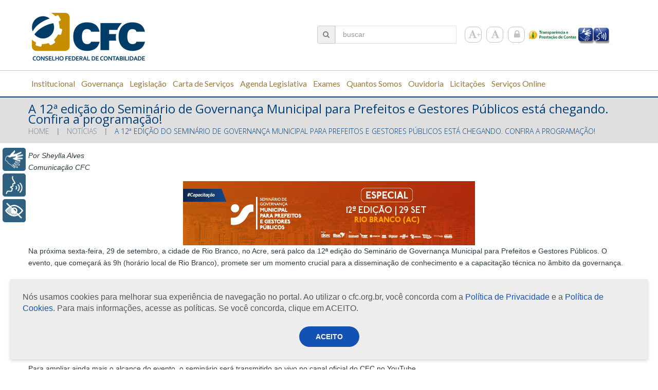

--- FILE ---
content_type: text/html; charset=UTF-8
request_url: https://cfc.org.br/noticias/a-12a-edicao-do-seminario-de-governanca-municipal-para-prefeitos-e-gestores-publicos-esta-chegando-confira-a-programacao/
body_size: 22183
content:
<!DOCTYPE html>

<!--[if lt IE 7 ]><html class="ie ie6" lang="pt-BR"> <![endif]-->

<!--[if IE 7 ]><html class="ie ie7" lang="pt-BR"> <![endif]-->

<!--[if IE 8 ]><html class="ie ie8" lang="pt-BR"> <![endif]-->

<!--[if IE 9 ]><html class="ie ie9" lang="pt-BR"> <![endif]-->

<!--[if (gt IE 9)|!(IE)]><!--><html lang="pt-BR"> <!--<![endif]-->

<head>

	<title>  A 12ª edição do Seminário de Governança Municipal para Prefeitos e Gestores Públicos está chegando. Confira a programação!</title>
	
	<meta name="description" content=" &raquo; A 12ª edição do Seminário de Governança Municipal para Prefeitos e Gestores Públicos está chegando. Confira a programação! | " />

	<meta charset="UTF-8" />

	<meta name="viewport" content="width=device-width, initial-scale=1.0">

	<link rel="profile" href="//gmpg.org/xfn/11" />

	
	<link rel="icon" href="https://cfc.org.br/wp-content/uploads/2015/06/logo-cfc.png" type="image/x-icon" />

	
	<link rel="pingback" href="https://cfc.org.br/xmlrpc.php" />

	<link rel="alternate" type="application/rss+xml" title="::Conselho Federal de Contabilidade::" href="https://cfc.org.br/feed/" />

	<link rel="alternate" type="application/atom+xml" title="::Conselho Federal de Contabilidade::" href="https://cfc.org.br/feed/atom/" />

	<link rel="stylesheet" type="text/css" media="all" href="https://cfc.org.br/wp-content/themes/theme52950/bootstrap/css/bootstrap.css" />

	<link rel="stylesheet" type="text/css" media="all" href="https://cfc.org.br/wp-content/themes/theme52950/bootstrap/css/responsive.css" />

	<link rel="stylesheet" type="text/css" media="all" href="https://cfc.org.br/wp-content/themes/CherryFramework/css/camera.css" />

	<link rel="stylesheet" type="text/css" media="all" href="https://cfc.org.br/wp-content/themes/theme52950/style.css" />

	<meta name="description" content="Na próxima sexta-feira, 29 de setembro, a cidade de Rio Branco, no Acre, será palco da 12ª edição do Seminário de Governança Municipal para Prefeitos e Gestores Públicos. O evento, que começará às 9h (horário local de Rio Branco), promete ser um momento crucial para a disseminação de conhecimento e&hellip;">
<meta name="robots" content="index, follow, max-snippet:-1, max-image-preview:large, max-video-preview:-1">
<link rel="canonical" href="https://cfc.org.br/noticias/a-12a-edicao-do-seminario-de-governanca-municipal-para-prefeitos-e-gestores-publicos-esta-chegando-confira-a-programacao/">
<meta property="og:url" content="https://cfc.org.br/noticias/a-12a-edicao-do-seminario-de-governanca-municipal-para-prefeitos-e-gestores-publicos-esta-chegando-confira-a-programacao/">
<meta property="og:site_name" content="::Conselho Federal de Contabilidade::">
<meta property="og:locale" content="pt_BR">
<meta property="og:type" content="article">
<meta property="article:author" content="">
<meta property="article:publisher" content="">
<meta property="article:section" content="Notícias">
<meta property="og:title" content="A 12ª edição do Seminário de Governança Municipal para Prefeitos e Gestores Públicos está chegando. Confira a programação! - ::Conselho Federal de Contabilidade::">
<meta property="og:description" content="Na próxima sexta-feira, 29 de setembro, a cidade de Rio Branco, no Acre, será palco da 12ª edição do Seminário de Governança Municipal para Prefeitos e Gestores Públicos. O evento, que começará às 9h (horário local de Rio Branco), promete ser um momento crucial para a disseminação de conhecimento e&hellip;">
<meta property="og:image" content="https://cfc.org.br/wp-content/uploads/2023/09/RGB_12_noticia_destaque.jpg">
<meta property="og:image:secure_url" content="https://cfc.org.br/wp-content/uploads/2023/09/RGB_12_noticia_destaque.jpg">
<meta property="og:image:width" content="800">
<meta property="og:image:height" content="600">
<meta property="fb:pages" content="">
<meta property="fb:admins" content="">
<meta property="fb:app_id" content="">
<meta name="twitter:card" content="summary">
<meta name="twitter:site" content="">
<meta name="twitter:creator" content="">
<meta name="twitter:title" content="A 12ª edição do Seminário de Governança Municipal para Prefeitos e Gestores Públicos está chegando. Confira a programação! - ::Conselho Federal de Contabilidade::">
<meta name="twitter:description" content="Na próxima sexta-feira, 29 de setembro, a cidade de Rio Branco, no Acre, será palco da 12ª edição do Seminário de Governança Municipal para Prefeitos e Gestores Públicos. O evento, que começará às 9h (horário local de Rio Branco), promete ser um momento crucial para a disseminação de conhecimento e&hellip;">
<meta name="twitter:image" content="https://cfc.org.br/wp-content/uploads/2023/09/RGB_12_noticia_destaque.jpg">
<link rel='dns-prefetch' href='//www.googletagmanager.com' />
<link rel='dns-prefetch' href='//netdna.bootstrapcdn.com' />
<link rel='dns-prefetch' href='//fonts.googleapis.com' />
<link rel="alternate" type="application/rss+xml" title="Feed para ::Conselho Federal de Contabilidade:: &raquo;" href="https://cfc.org.br/feed/" />
<link rel="alternate" type="application/rss+xml" title="Feed de comentários para ::Conselho Federal de Contabilidade:: &raquo;" href="https://cfc.org.br/comments/feed/" />
<link rel="alternate" type="text/calendar" title="::Conselho Federal de Contabilidade:: &raquo; do iCal Feed" href="https://cfc.org.br/eventoscfc/?ical=1" />
<link rel="alternate" title="oEmbed (JSON)" type="application/json+oembed" href="https://cfc.org.br/wp-json/oembed/1.0/embed?url=https%3A%2F%2Fcfc.org.br%2Fnoticias%2Fa-12a-edicao-do-seminario-de-governanca-municipal-para-prefeitos-e-gestores-publicos-esta-chegando-confira-a-programacao%2F" />
<link rel="alternate" title="oEmbed (XML)" type="text/xml+oembed" href="https://cfc.org.br/wp-json/oembed/1.0/embed?url=https%3A%2F%2Fcfc.org.br%2Fnoticias%2Fa-12a-edicao-do-seminario-de-governanca-municipal-para-prefeitos-e-gestores-publicos-esta-chegando-confira-a-programacao%2F&#038;format=xml" />
<style id='wp-img-auto-sizes-contain-inline-css' type='text/css'>
img:is([sizes=auto i],[sizes^="auto," i]){contain-intrinsic-size:3000px 1500px}
/*# sourceURL=wp-img-auto-sizes-contain-inline-css */
</style>
<link rel='stylesheet' id='amw-galleria-style-css' href='https://cfc.org.br/wp-content/plugins/galleria/galleria/themes/amw-classic-light/galleria.amw-classic-light.css?ver=1.0.3' type='text/css' media='all' />
<link rel='stylesheet' id='flexslider-css' href='https://cfc.org.br/wp-content/plugins/cherry-plugin/lib/js/FlexSlider/flexslider.css?ver=2.2.0' type='text/css' media='all' />
<link rel='stylesheet' id='owl-carousel-css' href='https://cfc.org.br/wp-content/plugins/cherry-plugin/lib/js/owl-carousel/owl.carousel.css?ver=1.24' type='text/css' media='all' />
<link rel='stylesheet' id='owl-theme-css' href='https://cfc.org.br/wp-content/plugins/cherry-plugin/lib/js/owl-carousel/owl.theme.css?ver=1.24' type='text/css' media='all' />
<link rel='stylesheet' id='cherry-plugin-css' href='https://cfc.org.br/wp-content/plugins/cherry-plugin/includes/css/cherry-plugin.css?ver=9999999999999999.2.6' type='text/css' media='all' />
<style id='wp-emoji-styles-inline-css' type='text/css'>

	img.wp-smiley, img.emoji {
		display: inline !important;
		border: none !important;
		box-shadow: none !important;
		height: 1em !important;
		width: 1em !important;
		margin: 0 0.07em !important;
		vertical-align: -0.1em !important;
		background: none !important;
		padding: 0 !important;
	}
/*# sourceURL=wp-emoji-styles-inline-css */
</style>
<link rel='stylesheet' id='wp-block-library-css' href='https://cfc.org.br/wp-includes/css/dist/block-library/style.min.css?ver=6.9' type='text/css' media='all' />
<style id='wp-block-library-inline-css' type='text/css'>
/*wp_block_styles_on_demand_placeholder:696c9e6a6136e*/
/*# sourceURL=wp-block-library-inline-css */
</style>
<style id='classic-theme-styles-inline-css' type='text/css'>
/*! This file is auto-generated */
.wp-block-button__link{color:#fff;background-color:#32373c;border-radius:9999px;box-shadow:none;text-decoration:none;padding:calc(.667em + 2px) calc(1.333em + 2px);font-size:1.125em}.wp-block-file__button{background:#32373c;color:#fff;text-decoration:none}
/*# sourceURL=/wp-includes/css/classic-themes.min.css */
</style>
<link rel='stylesheet' id='cfc-aceite-cookie-css' href='https://cfc.org.br/wp-content/plugins/cfc-aceite-cookie/public/css/cfc-aceite-cookie-public.css?ver=1.0.0' type='text/css' media='all' />
<link rel='stylesheet' id='cherry-lazy-load-css' href='https://cfc.org.br/wp-content/plugins/cherry-lazy-load/css/lazy-load.css?ver=1.0' type='text/css' media='all' />
<link rel='stylesheet' id='cherry-parallax-css' href='https://cfc.org.br/wp-content/plugins/cherry-parallax/css/parallax.css?ver=1.0.0' type='text/css' media='all' />
<link rel='stylesheet' id='contact-form-7-css' href='https://cfc.org.br/wp-content/plugins/contact-form-7/includes/css/styles.css?ver=6.1.4' type='text/css' media='all' />
<link rel='stylesheet' id='theme52950-css' href='https://cfc.org.br/wp-content/themes/theme52950/main-style.css' type='text/css' media='all' />
<link rel='stylesheet' id='font-awesome-css' href='//netdna.bootstrapcdn.com/font-awesome/3.2.1/css/font-awesome.css?ver=3.2.1' type='text/css' media='all' />
<link rel='stylesheet' id='magnific-popup-css' href='https://cfc.org.br/wp-content/themes/CherryFramework/css/magnific-popup.css?ver=0.9.3' type='text/css' media='all' />
<link rel='stylesheet' id='heateor_sss_frontend_css-css' href='https://cfc.org.br/wp-content/plugins/sassy-social-share/public/css/sassy-social-share-public.css?ver=3.3.79' type='text/css' media='all' />
<style id='heateor_sss_frontend_css-inline-css' type='text/css'>
.heateor_sss_button_instagram span.heateor_sss_svg,a.heateor_sss_instagram span.heateor_sss_svg{background:radial-gradient(circle at 30% 107%,#fdf497 0,#fdf497 5%,#fd5949 45%,#d6249f 60%,#285aeb 90%)}.heateor_sss_horizontal_sharing .heateor_sss_svg,.heateor_sss_standard_follow_icons_container .heateor_sss_svg{color:#fff;border-width:0px;border-style:solid;border-color:transparent}.heateor_sss_horizontal_sharing .heateorSssTCBackground{color:#666}.heateor_sss_horizontal_sharing span.heateor_sss_svg:hover,.heateor_sss_standard_follow_icons_container span.heateor_sss_svg:hover{border-color:transparent;}.heateor_sss_vertical_sharing span.heateor_sss_svg,.heateor_sss_floating_follow_icons_container span.heateor_sss_svg{color:#fff;border-width:0px;border-style:solid;border-color:transparent;}.heateor_sss_vertical_sharing .heateorSssTCBackground{color:#666;}.heateor_sss_vertical_sharing span.heateor_sss_svg:hover,.heateor_sss_floating_follow_icons_container span.heateor_sss_svg:hover{border-color:transparent;}@media screen and (max-width:783px) {.heateor_sss_vertical_sharing{display:none!important}}
/*# sourceURL=heateor_sss_frontend_css-inline-css */
</style>
<link rel='stylesheet' id='tablepress-default-css' href='https://cfc.org.br/wp-content/plugins/tablepress/css/build/default.css?ver=3.2.6' type='text/css' media='all' />
<link rel='stylesheet' id='options_typography_Open+Sans-css' href='//fonts.googleapis.com/css?family=Open+Sans&#038;subset=latin' type='text/css' media='all' />
<link rel='stylesheet' id='options_typography_Bree+Serif-css' href='//fonts.googleapis.com/css?family=Bree+Serif&#038;subset=latin' type='text/css' media='all' />
<link rel='stylesheet' id='options_typography_Lato-css' href='//fonts.googleapis.com/css?family=Lato&#038;subset=latin' type='text/css' media='all' />
<script type="text/javascript" src="https://cfc.org.br/wp-content/themes/CherryFramework/js/jquery-1.7.2.min.js?ver=1.7.2" id="jquery-js"></script>
<script type="text/javascript" src="https://cfc.org.br/wp-content/plugins/galleria/galleria/galleria-1.2.9.min.js?ver=1.2.9" id="amw-galleria-js"></script>
<script type="text/javascript" src="https://cfc.org.br/wp-content/plugins/galleria/galleria/themes/amw-classic-light/galleria.amw-classic-light.js?ver=1.0.3" id="amw-galleria-theme-js"></script>
<script type="text/javascript" src="https://cfc.org.br/wp-content/plugins/cfc-aceite-cookie/public/js/cfc-aceite-cookie-public.js?ver=1.0.0" id="cfc-aceite-cookie-js"></script>
<script type="text/javascript" src="https://cfc.org.br/wp-content/plugins/stop-user-enumeration/frontend/js/frontend.js?ver=1.7.7" id="stop-user-enumeration-js" defer="defer" data-wp-strategy="defer"></script>
<script type="text/javascript" src="https://cfc.org.br/wp-content/themes/CherryFramework/js/jquery-migrate-1.2.1.min.js?ver=1.2.1" id="migrate-js"></script>
<script type="text/javascript" src="https://cfc.org.br/wp-content/themes/CherryFramework/js/modernizr.js?ver=2.0.6" id="modernizr-js"></script>
<script type="text/javascript" src="https://cfc.org.br/wp-content/themes/CherryFramework/js/jflickrfeed.js?ver=1.0" id="jflickrfeed-js"></script>
<script type="text/javascript" src="https://cfc.org.br/wp-content/plugins/cherry-plugin/lib/js/jquery.easing.1.3.js?ver=1.3" id="easing-js"></script>
<script type="text/javascript" src="https://cfc.org.br/wp-content/themes/CherryFramework/js/custom.js?ver=1.0" id="custom-js"></script>
<script type="text/javascript" src="https://cfc.org.br/wp-content/themes/CherryFramework/bootstrap/js/bootstrap.min.js?ver=2.3.0" id="bootstrap-js"></script>
<script type="text/javascript" src="https://cfc.org.br/wp-content/plugins/cherry-plugin/lib/js/elasti-carousel/jquery.elastislide.js?ver=9999999999999999.2.6" id="elastislide-js"></script>

<!-- Snippet da etiqueta do Google (gtag.js) adicionado pelo Site Kit -->
<!-- Snippet do Google Análises adicionado pelo Site Kit -->
<script type="text/javascript" src="https://www.googletagmanager.com/gtag/js?id=GT-NCG82DB" id="google_gtagjs-js" async></script>
<script type="text/javascript" id="google_gtagjs-js-after">
/* <![CDATA[ */
window.dataLayer = window.dataLayer || [];function gtag(){dataLayer.push(arguments);}
gtag("set","linker",{"domains":["cfc.org.br"]});
gtag("js", new Date());
gtag("set", "developer_id.dZTNiMT", true);
gtag("config", "GT-NCG82DB");
//# sourceURL=google_gtagjs-js-after
/* ]]> */
</script>
<link rel="https://api.w.org/" href="https://cfc.org.br/wp-json/" /><link rel="alternate" title="JSON" type="application/json" href="https://cfc.org.br/wp-json/wp/v2/posts/56311" /><link rel="EditURI" type="application/rsd+xml" title="RSD" href="https://cfc.org.br/xmlrpc.php?rsd" />
<meta name="generator" content="WordPress 6.9" />
<link rel='shortlink' href='https://cfc.org.br/?p=56311' />
<meta name="generator" content="Site Kit by Google 1.168.0" /><script>
 var system_folder = 'https://cfc.org.br/wp-content/themes/CherryFramework/admin/data_management/',
	 CHILD_URL ='https://cfc.org.br/wp-content/themes/theme52950',
	 PARENT_URL = 'https://cfc.org.br/wp-content/themes/CherryFramework', 
	 CURRENT_THEME = 'theme52950'</script>
<style type='text/css'>
body { background-color:#FFFFFF }
.header { background-color:#FFFFFF }
#content table td{
padding: 6px;
}
</style>
<style type='text/css'>
h1 { font: normal 24px/20px Open Sans;  color:#003f7a; }
h2 { font: normal 35px/50px Open Sans;  color:#003f7a; }
h3 { font: normal 20px/25px Open Sans;  color:#2b3a42; }
h4 { font: normal 20px/24px Bree Serif;  color:#003f7a; }
h5 { font: normal 15px/18px Bree Serif;  color:#2b3a42; }
h6 { font: normal 12px/18px Arial, Helvetica, sans-serif;  color:#333333; }
body { font-weight: normal;}
.logo_h__txt, .logo_link { font: normal 76px/76px Open Sans;  color:#2b3a42; }
.sf-menu > li > a { font: bold 16px/16px Lato;  color:#9b7a38; }
.nav.footer-nav a { font: normal 12px/18px Arial, Helvetica, sans-serif;  color:#708997; }
</style>

<!-- Snippet do Gerenciador de Tags do Google adicionado pelo Site Kit -->
<script type="text/javascript">
/* <![CDATA[ */

			( function( w, d, s, l, i ) {
				w[l] = w[l] || [];
				w[l].push( {'gtm.start': new Date().getTime(), event: 'gtm.js'} );
				var f = d.getElementsByTagName( s )[0],
					j = d.createElement( s ), dl = l != 'dataLayer' ? '&l=' + l : '';
				j.async = true;
				j.src = 'https://www.googletagmanager.com/gtm.js?id=' + i + dl;
				f.parentNode.insertBefore( j, f );
			} )( window, document, 'script', 'dataLayer', 'GTM-KPBKJ3RS' );
			
/* ]]> */
</script>

<!-- Fim do código do Gerenciador de Etiquetas do Google adicionado pelo Site Kit -->
<link rel="icon" href="https://cfc.org.br/wp-content/uploads/2017/11/logo_cfc_vertical-1-150x150.jpg" sizes="32x32" />
<link rel="icon" href="https://cfc.org.br/wp-content/uploads/2017/11/logo_cfc_vertical-1-300x300.jpg" sizes="192x192" />
<link rel="apple-touch-icon" href="https://cfc.org.br/wp-content/uploads/2017/11/logo_cfc_vertical-1-300x300.jpg" />
<meta name="msapplication-TileImage" content="https://cfc.org.br/wp-content/uploads/2017/11/logo_cfc_vertical-1-300x300.jpg" />
		<style type="text/css" id="wp-custom-css">
			.tabela-sem-borda table,
.tabela-sem-borda td,
.tabela-sem-borda th {
    border: none !important;
}		</style>
		<style id='custom-css-pro'>.sub-menu {
    width:auto !important;
}

.icontent > .input-group-addon{
    border: 1px solid #CBCBCB !important;
    background-color:#EFEFEF;
    padding: 8.7px 10px 10px 10px;
    border-radius: 4px 0px 0px 4px;
    margin: 0px -4px 0px 0px;
    
    
}

.icontent{
    vertical-align:-3px;
    color:gray;
}

.share-buttons {
    display:none;
}

.heateor_sss_svg {
    margin-left: 3px;
    box-shadow:1px 1px 9px 1px #888888 !important;
}
mark{
    background:none;
}</style>
	
	<!--[if lt IE 8]>

		<div id="ie7-alert" style="width: 100%; text-align:center;">

			<img src="https://tmbhtest.com/images/ie7.jpg" alt="Upgrade IE 7" width="640" height="344" border="0" usemap="#Map" />

			<map name="Map" id="Map"><area shape="rect" coords="496,201,604,329" href="https://www.microsoft.com/windows/internet-explorer/default.aspx" target="_blank" alt="Download Interent Explorer" /><area shape="rect" coords="380,201,488,329" href="https://www.apple.com/safari/download/" target="_blank" alt="Download Apple Safari" /><area shape="rect" coords="268,202,376,330" href="https://www.opera.com/download/" target="_blank" alt="Download Opera" /><area shape="rect" coords="155,202,263,330" href="https://www.mozilla.com/" target="_blank" alt="Download Firefox" /><area shape="rect" coords="35,201,143,329" href="https://www.google.com/chrome" target="_blank" alt="Download Google Chrome" />

			</map>

		</div>

	<![endif]-->

	<!--[if gte IE 9]><!-->

		<script src="https://cfc.org.br/wp-content/themes/CherryFramework/js/jquery.mobile.customized.min.js" type="text/javascript"></script>

		<script type="text/javascript">

			jQuery(function(){

				jQuery('.sf-menu').mobileMenu({defaultText: "Navegação"});

			});
			
			var ajaxurl = "https://cfc.org.br/wp-admin/admin-ajax.php";

		</script>

	<!--<![endif]-->
	
	

	<script type="text/javascript">

		// Init navigation menu

		jQuery(function(){

		// main navigation init

			jQuery('ul.sf-menu').superfish({

				delay: 1000, // the delay in milliseconds that the mouse can remain outside a sub-menu without it closing

				animation: {

					opacity: "show",

					height: "false"

				}, // used to animate the sub-menu open

				speed: "normal", // animation speed

				autoArrows: false, // generation of arrow mark-up (for submenu)

				disableHI: true // to disable hoverIntent detection

			});



		//Zoom fix

		//IPad/IPhone

			var viewportmeta = document.querySelector && document.querySelector('meta[name="viewport"]'),

				ua = navigator.userAgent,

				gestureStart = function () {

					viewportmeta.content = "width=device-width, minimum-scale=0.25, maximum-scale=1.6, initial-scale=1.0";

				},

				scaleFix = function () {

					if (viewportmeta && /iPhone|iPad/.test(ua) && !/Opera Mini/.test(ua)) {

						viewportmeta.content = "width=device-width, minimum-scale=1.0, maximum-scale=1.0";

						document.addEventListener("gesturestart", gestureStart, false);

					}

				};

			scaleFix();

		})

	</script>

	<!-- stick up menu -->

	<script type="text/javascript">

		jQuery(document).ready(function(){

			if(!device.mobile() && !device.tablet()){

				jQuery('header .stat-top').tmStickUp({

					correctionSelector: jQuery('#wpadminbar')

				,	listenSelector: jQuery('.listenSelector')

				,	active: true
				,	pseudo: true
				});

			}
			
			/* 
			// Código para forçar a barra de rolagem (apresentou problemas e foi desativado)
			if(!!window.chrome) {
				$('html,body').bind('DOMMouseScroll mousewheel', function(e){
					if(e.originalEvent.wheelDelta > 0 || e.originalEvent.detail < 0) {
						$("html").scrollTop($("html").scrollTop() - 50);
					}else{
						$("html").scrollTop($("html").scrollTop() + 50);
					}
				});
			}
			*/

		})
		
	</script>
	
	
	<!-- RYBENA HEAD -->
	<script type="text/javascript" src="https://cfc.org.br/wp-content/themes/theme52950/js/rybena.js"></script>
	<!-- END RYBENA HEAD -->
	
</head>
<body class="wp-singular post-template-default single single-post postid-56311 single-format-standard wp-theme-CherryFramework wp-child-theme-theme52950 tribe-bar-is-disabled cat-74-id">

	<div id="motopress-main" class="main-holder">
	
		<!--Begin #motopress-main-->

		<header class="motopress-wrapper header">

			<div class="container">

				<div class="row">

					<div class="span12" data-motopress-wrapper-file="wrapper/wrapper-header.php" data-motopress-wrapper-type="header" data-motopress-id="696c9e6a6963e">

						<div class="container">
	<div class="row">
		<div class="span3 ex_h1" data-motopress-type="static" data-motopress-static-file="static/static-logo.php">
			<!-- BEGIN LOGO -->
<div class="logo pull-left">
									<a href="https://cfc.org.br/" class="logo_h logo_h__img"><img src="https://cfc.org.br/wp-content/uploads/2015/06/logo-cfc.png" alt="::Conselho Federal de Contabilidade::" title=""></a>
				</div>
<!-- END LOGO -->		</div>
		<div class="span8 ex_h2">
			<div class="hidden-phone" data-motopress-type="static" data-motopress-static-file="static/static-search.php">
				<!-- BEGIN SEARCH FORM -->
	<div class="search-form search-form__h hidden-phone clearfix">
		<form id="search-header" class="navbar-form pull-right" method="get" action="https://cfc.org.br/" accept-charset="utf-8">
			<span class="icontent" style="cursor:pointer" onclick="submitForm('search-header')" ><i class="input-group-addon icon-search"></i></span>
			<input type="text" name="s" placeholder="buscar" class="search-form_it">
		</form>
	</div>
<!-- END SEARCH FORM -->					<ul class="social-icon-list">
        					<li class="social-icon-item"><a href="#" class="font-size increaseFont"><i class="icon-font"></i></a></li>
        					<li class="social-icon-item"><a href="#" class="font-normal resetFont"><i class="icon-font"></i></a></li>
        					<li class="social-icon-item"><a target="_blank" href="/wp-admin" class="login"><i class="icon-lock"></i></a></li>
        					<li class="acesso"><a href="https://www3.cfc.org.br/spw/PortalTransparencia/Consulta.aspx?CS=Ua2ood8k23o=" class="icon-acesso"><img src="https://cfc.org.br/wp-content/uploads/2021/03/icone_portal_transparencia_prestacao.png" /></a></li>
      					</ul>
				</div>
			</div>
		<div class="span1 visible-desktop" style="margin-left:0px">
			<a href="#" class="areaRybenaLibras" style="position:relative;float:left;top:0px;margin-top:55%;" ><img style="border:0px;width:30px;height:32px" src="https://cfc.org.br/wp-content/themes/theme52950/images/rybena_icon_maos.png" /></a>
			<a href="#" class="areaRybenaTTS"    style="position:relative;float:left;top:0px;margin-top:55%;" ><img style="border:0px;width:30px;height:32px" src="https://cfc.org.br/wp-content/themes/theme52950/images/rybena_icon_voice.png" /></a>
		</div>
	</div>
</div>
<div class="stat-top custom_poz">
	<div class="container">
		<div class="row">
			<div class="ex_h2" style="min-width: 1250px">
				<div data-motopress-type="static" data-motopress-static-file="static/static-nav.php">
					<!-- BEGIN MAIN NAVIGATION -->
<nav class="nav nav__primary clearfix">
<ul id="topnav" class="sf-menu"><li id="menu-item-2424" class="menu-item menu-item-type-post_type menu-item-object-page"><a href="https://cfc.org.br/oconselho/">Institucional</a></li>
<li id="menu-item-30152" class="menu-item menu-item-type-post_type menu-item-object-page"><a href="https://cfc.org.br/governanca/">Governança</a></li>
<li id="menu-item-2435" class="menu-item menu-item-type-post_type menu-item-object-page"><a href="https://cfc.org.br/legislacao/">Legislação</a></li>
<li id="menu-item-13625" class="menu-item menu-item-type-post_type menu-item-object-page"><a href="https://cfc.org.br/carta-de-servicos-ao-usuario/">Carta de Serviços</a></li>
<li id="menu-item-77656" class="menu-item menu-item-type-post_type menu-item-object-page"><a href="https://cfc.org.br/agenda-legislativa/">Agenda Legislativa</a></li>
<li id="menu-item-6772" class="menu-item menu-item-type-post_type menu-item-object-page menu-item-has-children"><a href="https://cfc.org.br/desenvolvimento-profissional-e-institucional/exames/">Exames</a>
<ul class="sub-menu">
	<li id="menu-item-12305" class="menu-item menu-item-type-custom menu-item-object-custom"><a href="https://cfc.org.br/exame-de-suficiencia-anteriores/2o-exame-de-suficiencia-de-2025/">Exame de Suficiência</a></li>
	<li id="menu-item-2439" class="menu-item menu-item-type-post_type menu-item-object-page"><a href="https://cfc.org.br/desenvolvimento-profissional-e-institucional/exames/exame-de-qualificacao-tecnica/">Exame de Qualificação Técnica</a></li>
	<li id="menu-item-6504" class="menu-item menu-item-type-post_type menu-item-object-page"><a href="https://cfc.org.br/desenvolvimento-profissional-e-institucional/exames/aicpa/">AICPA</a></li>
</ul>
</li>
<li id="menu-item-32011" class="menu-item menu-item-type-post_type menu-item-object-page"><a href="https://cfc.org.br/registro/quantos-somos-2/">Quantos Somos</a></li>
<li id="menu-item-3286" class="menu-item menu-item-type-post_type menu-item-object-page"><a href="https://cfc.org.br/adm/ouvidoria/">Ouvidoria</a></li>
<li id="menu-item-34956" class="menu-item menu-item-type-custom menu-item-object-custom menu-item-has-children"><a href="#">Licitações</a>
<ul class="sub-menu">
	<li id="menu-item-27115" class="menu-item menu-item-type-custom menu-item-object-custom"><a href="https://cfc.org.br/adm/licitacoes/?cfc-licitacoes=cfc">Licitações &#8211; Geral</a></li>
	<li id="menu-item-34955" class="menu-item menu-item-type-post_type menu-item-object-page"><a href="https://cfc.org.br/adm/licitacoes/contratacoes-relacionadas-a-pandemia-de-covid-19/">Contratações relacionadas à Covid-19</a></li>
</ul>
</li>
<li id="menu-item-64248" class="menu-item menu-item-type-custom menu-item-object-custom menu-item-has-children"><a href="#">Serviços Online</a>
<ul class="sub-menu">
	<li id="menu-item-42639" class="menu-item menu-item-type-post_type menu-item-object-page"><a href="https://cfc.org.br/servicos-online/">Serviços disponíveis</a></li>
	<li id="menu-item-64249" class="menu-item menu-item-type-post_type menu-item-object-page"><a href="https://cfc.org.br/help-desk/">Help Desk &#8211; Suporte para sistemas</a></li>
</ul>
</li>
</ul></nav><!-- END MAIN NAVIGATION -->				</div>
			</div>
		</div>
	</div>
</div>
<style>
	#search-header{
		width: 295px;
	}
</style>
					</div>

				</div>

			</div>

		</header><div class="motopress-wrapper content-holder clearfix">
	<div class="container">
		<div class="row">
			<div class="span12" data-motopress-wrapper-file="single.php" data-motopress-wrapper-type="content">
				<div class="row">
					<div class="span12" data-motopress-type="static" data-motopress-static-file="static/static-title.php">
						<section class="title-section">
	<h1 class="title-header">
					A 12ª edição do Seminário de Governança Municipal para Prefeitos e Gestores Públicos está chegando. Confira a programação!	</h1>
				<!-- BEGIN BREADCRUMBS-->
			<ul class="breadcrumb breadcrumb__t"><li><a href="https://cfc.org.br">Home</a></li><li class="divider"></li><li><a href="https://cfc.org.br/category/noticias/">Notícias</a></li><li class="divider"></li><li class="active">A 12ª edição do Seminário de Governança Municipal para Prefeitos e Gestores Públicos está chegando. Confira a programação!</li></ul>			<!-- END BREADCRUMBS -->
	</section><!-- .title-section -->
					</div>
				</div>
				<div class="row">
					<div class="span12" id="content" data-motopress-type="loop" data-motopress-loop-file="loop/loop-single.php">
					
						<div>
							<link rel="stylesheet" href="https://cfc.org.br/wp-content/themes/CherryFramework/menu_cfc/css/menu_cfc.css">
<script src="https://cfc.org.br/wp-content/themes/CherryFramework/menu_cfc/js/menu_cfc.js"></script>
						</div>
					
						<article id="post-56311" class="post__holder post-56311 post type-post status-publish format-standard has-post-thumbnail hentry category-noticias cat-74-id">
				
				<!-- Post Content -->
		<div class="post_content">
			
<p><em>Por Sheylla Alves</em><br><em>Comunicação CFC</em></p>


<div class="wp-block-image">
<figure class="aligncenter size-full"><a href="https://cfc.org.br/wp-content/uploads/2023/09/RGB_12_banner_125_especial.jpg"><img fetchpriority="high" decoding="async" width="568" height="125" src="https://cfc.org.br/wp-content/uploads/2023/09/RGB_12_banner_125_especial.jpg" alt="" class="wp-image-55991" srcset="https://cfc.org.br/wp-content/uploads/2023/09/RGB_12_banner_125_especial.jpg 568w, https://cfc.org.br/wp-content/uploads/2023/09/RGB_12_banner_125_especial-300x66.jpg 300w" sizes="(max-width: 568px) 100vw, 568px" /></a></figure>
</div>


<p>Na próxima sexta-feira, 29 de setembro, a cidade de Rio Branco, no Acre, será palco da 12ª edição do Seminário de Governança Municipal para Prefeitos e Gestores Públicos. O evento, que começará às 9h (horário local de Rio Branco), promete ser um momento crucial para a disseminação de conhecimento e a capacitação técnica no âmbito da governança.</p>



<p>Na programação, está prevista a entrega simbólica da Cartilha e do Código da Rede de Governança Brasil (RGB). Além disso, os participantes terão a oportunidade de acompanhar a palestra magna sobre governança municipal, o lançamento do Programa Nacional de Governança Pública (Pronagov) e os painéis temáticos que abordarão o papel da auditoria interna no fortalecimento da governança, os mecanismos de governança e as principais mudanças da Nova Lei de Licitações e Contratos (n.º 14.133/2021), entre outros tópicos relevantes.</p>



<p>O seminário é 100% gratuito. Para aqueles que desejam participar presencialmente, basta realizar a inscrição por meio do link disponibilizado. Aqueles que optarem por acompanhar o evento de forma on-line também poderão se inscrever pela aba de eventos no site do Conselho Federal de Contabilidade (CFC) e receberão um link específico para a transmissão, a ser enviado por e-mail. Todos os inscritos receberão um certificado de participação.</p>



<p>Para ampliar ainda mais o alcance do evento, o seminário será transmitido ao vivo no canal oficial do CFC no YouTube.</p>



<p>A organização deste evento é fruto de uma colaboração entre o Conselho Federal de Contabilidade (CFC), o Conselho Regional de Contabilidade do Acre (CRCAC), a Rede Governança Brasil (RGB) e o Instituto Latino-Americano de Governança e Compliance Público (IGCP). A iniciativa conta com o valioso apoio da Controladoria-Geral da União (CGU), da Fundação Brasileira de Contabilidade (FBC) e da Associação dos Membros dos Tribunais de Contas do Brasil (Atricon).</p>



<p>&#x1f449;Participe, faça a sua inscrição,<a href="https://cfc.org.br/eventoscfc/12o-seminario-de-governanca-municipal-para-prefeitos-e-gestores-publicos-rio-branco-ac/"> clique aqui.</a></p>



<p>&#x1f449;Confira abaixo a programação completa.</p>



<div data-wp-interactive="core/file" class="wp-block-file aligncenter"><object data-wp-bind--hidden="!state.hasPdfPreview" hidden class="wp-block-file__embed" data="https://cfc.org.br/wp-content/uploads/2023/09/RGB_12_programa.pdf" type="application/pdf" style="width:100%;height:600px" aria-label="Incorporado de RGB_12_programa."></object><a id="wp-block-file--media-811d64c2-3c27-435b-bdcd-1d2776ef0338" href="https://cfc.org.br/wp-content/uploads/2023/09/RGB_12_programa.pdf">RGB_12_programa</a><a href="https://cfc.org.br/wp-content/uploads/2023/09/RGB_12_programa.pdf" class="wp-block-file__button wp-element-button" download aria-describedby="wp-block-file--media-811d64c2-3c27-435b-bdcd-1d2776ef0338">Baixar</a></div>
<p><b>A reprodução deste material é permitida desde que a fonte seja citada.</b></p><div class='heateorSssClear'></div><div  class='heateor_sss_sharing_container heateor_sss_horizontal_sharing' data-heateor-sss-href='https://cfc.org.br/noticias/a-12a-edicao-do-seminario-de-governanca-municipal-para-prefeitos-e-gestores-publicos-esta-chegando-confira-a-programacao/'><div class='heateor_sss_sharing_title' style="font-weight:bold" ></div><div class="heateor_sss_sharing_ul"><a aria-label="Facebook" class="heateor_sss_facebook" href="https://www.facebook.com/sharer/sharer.php?u=https%3A%2F%2Fcfc.org.br%2Fnoticias%2Fa-12a-edicao-do-seminario-de-governanca-municipal-para-prefeitos-e-gestores-publicos-esta-chegando-confira-a-programacao%2F" title="Facebook" rel="nofollow noopener" target="_blank" style="font-size:32px!important;box-shadow:none;display:inline-block;vertical-align:middle"><span class="heateor_sss_svg" style="background-color:#0765FE;width:40px;height:40px;display:inline-block;opacity:1;float:left;font-size:32px;box-shadow:none;display:inline-block;font-size:16px;padding:0 4px;vertical-align:middle;background-repeat:repeat;overflow:hidden;padding:0;cursor:pointer;box-sizing:content-box"><svg style="display:block;" focusable="false" aria-hidden="true" xmlns="https://www.w3.org/2000/svg" width="100%" height="100%" viewBox="0 0 32 32"><path fill="#fff" d="M28 16c0-6.627-5.373-12-12-12S4 9.373 4 16c0 5.628 3.875 10.35 9.101 11.647v-7.98h-2.474V16H13.1v-1.58c0-4.085 1.849-5.978 5.859-5.978.76 0 2.072.15 2.608.298v3.325c-.283-.03-.775-.045-1.386-.045-1.967 0-2.728.745-2.728 2.683V16h3.92l-.673 3.667h-3.247v8.245C23.395 27.195 28 22.135 28 16Z"></path></svg></span></a><a aria-label="Whatsapp" class="heateor_sss_whatsapp" href="https://api.whatsapp.com/send?text=A%2012%C2%AA%20edi%C3%A7%C3%A3o%20do%20Semin%C3%A1rio%20de%20Governan%C3%A7a%20Municipal%20para%20Prefeitos%20e%20Gestores%20P%C3%BAblicos%20est%C3%A1%20chegando.%20Confira%20a%20programa%C3%A7%C3%A3o%21%20https%3A%2F%2Fcfc.org.br%2Fnoticias%2Fa-12a-edicao-do-seminario-de-governanca-municipal-para-prefeitos-e-gestores-publicos-esta-chegando-confira-a-programacao%2F" title="Whatsapp" rel="nofollow noopener" target="_blank" style="font-size:32px!important;box-shadow:none;display:inline-block;vertical-align:middle"><span class="heateor_sss_svg" style="background-color:#55eb4c;width:40px;height:40px;display:inline-block;opacity:1;float:left;font-size:32px;box-shadow:none;display:inline-block;font-size:16px;padding:0 4px;vertical-align:middle;background-repeat:repeat;overflow:hidden;padding:0;cursor:pointer;box-sizing:content-box"><svg style="display:block;" focusable="false" aria-hidden="true" xmlns="https://www.w3.org/2000/svg" width="100%" height="100%" viewBox="-6 -5 40 40"><path class="heateor_sss_svg_stroke heateor_sss_no_fill" stroke="#fff" stroke-width="2" fill="none" d="M 11.579798566743314 24.396926207859085 A 10 10 0 1 0 6.808479557110079 20.73576436351046"></path><path d="M 7 19 l -1 6 l 6 -1" class="heateor_sss_no_fill heateor_sss_svg_stroke" stroke="#fff" stroke-width="2" fill="none"></path><path d="M 10 10 q -1 8 8 11 c 5 -1 0 -6 -1 -3 q -4 -3 -5 -5 c 4 -2 -1 -5 -1 -4" fill="#fff"></path></svg></span></a><a aria-label="Twitter" class="heateor_sss_button_twitter" href="https://twitter.com/intent/tweet?text=A%2012%C2%AA%20edi%C3%A7%C3%A3o%20do%20Semin%C3%A1rio%20de%20Governan%C3%A7a%20Municipal%20para%20Prefeitos%20e%20Gestores%20P%C3%BAblicos%20est%C3%A1%20chegando.%20Confira%20a%20programa%C3%A7%C3%A3o%21&url=https%3A%2F%2Fcfc.org.br%2Fnoticias%2Fa-12a-edicao-do-seminario-de-governanca-municipal-para-prefeitos-e-gestores-publicos-esta-chegando-confira-a-programacao%2F" title="Twitter" rel="nofollow noopener" target="_blank" style="font-size:32px!important;box-shadow:none;display:inline-block;vertical-align:middle"><span class="heateor_sss_svg heateor_sss_s__default heateor_sss_s_twitter" style="background-color:#55acee;width:40px;height:40px;display:inline-block;opacity:1;float:left;font-size:32px;box-shadow:none;display:inline-block;font-size:16px;padding:0 4px;vertical-align:middle;background-repeat:repeat;overflow:hidden;padding:0;cursor:pointer;box-sizing:content-box"><svg style="display:block;" focusable="false" aria-hidden="true" xmlns="https://www.w3.org/2000/svg" width="100%" height="100%" viewBox="-4 -4 39 39"><path d="M28 8.557a9.913 9.913 0 0 1-2.828.775 4.93 4.93 0 0 0 2.166-2.725 9.738 9.738 0 0 1-3.13 1.194 4.92 4.92 0 0 0-3.593-1.55 4.924 4.924 0 0 0-4.794 6.049c-4.09-.21-7.72-2.17-10.15-5.15a4.942 4.942 0 0 0-.665 2.477c0 1.71.87 3.214 2.19 4.1a4.968 4.968 0 0 1-2.23-.616v.06c0 2.39 1.7 4.38 3.952 4.83-.414.115-.85.174-1.297.174-.318 0-.626-.03-.928-.086a4.935 4.935 0 0 0 4.6 3.42 9.893 9.893 0 0 1-6.114 2.107c-.398 0-.79-.023-1.175-.068a13.953 13.953 0 0 0 7.55 2.213c9.056 0 14.01-7.507 14.01-14.013 0-.213-.005-.426-.015-.637.96-.695 1.795-1.56 2.455-2.55z" fill="#fff"></path></svg></span></a><a aria-label="Linkedin" class="heateor_sss_button_linkedin" href="https://www.linkedin.com/sharing/share-offsite/?url=https%3A%2F%2Fcfc.org.br%2Fnoticias%2Fa-12a-edicao-do-seminario-de-governanca-municipal-para-prefeitos-e-gestores-publicos-esta-chegando-confira-a-programacao%2F" title="Linkedin" rel="nofollow noopener" target="_blank" style="font-size:32px!important;box-shadow:none;display:inline-block;vertical-align:middle"><span class="heateor_sss_svg heateor_sss_s__default heateor_sss_s_linkedin" style="background-color:#0077b5;width:40px;height:40px;display:inline-block;opacity:1;float:left;font-size:32px;box-shadow:none;display:inline-block;font-size:16px;padding:0 4px;vertical-align:middle;background-repeat:repeat;overflow:hidden;padding:0;cursor:pointer;box-sizing:content-box"><svg style="display:block;" focusable="false" aria-hidden="true" xmlns="https://www.w3.org/2000/svg" width="100%" height="100%" viewBox="0 0 32 32"><path d="M6.227 12.61h4.19v13.48h-4.19V12.61zm2.095-6.7a2.43 2.43 0 0 1 0 4.86c-1.344 0-2.428-1.09-2.428-2.43s1.084-2.43 2.428-2.43m4.72 6.7h4.02v1.84h.058c.56-1.058 1.927-2.176 3.965-2.176 4.238 0 5.02 2.792 5.02 6.42v7.395h-4.183v-6.56c0-1.564-.03-3.574-2.178-3.574-2.18 0-2.514 1.7-2.514 3.46v6.668h-4.187V12.61z" fill="#fff"></path></svg></span></a><a aria-label="Telegram" class="heateor_sss_button_telegram" href="https://telegram.me/share/url?url=https%3A%2F%2Fcfc.org.br%2Fnoticias%2Fa-12a-edicao-do-seminario-de-governanca-municipal-para-prefeitos-e-gestores-publicos-esta-chegando-confira-a-programacao%2F&text=A%2012%C2%AA%20edi%C3%A7%C3%A3o%20do%20Semin%C3%A1rio%20de%20Governan%C3%A7a%20Municipal%20para%20Prefeitos%20e%20Gestores%20P%C3%BAblicos%20est%C3%A1%20chegando.%20Confira%20a%20programa%C3%A7%C3%A3o%21" title="Telegram" rel="nofollow noopener" target="_blank" style="font-size:32px!important;box-shadow:none;display:inline-block;vertical-align:middle"><span class="heateor_sss_svg heateor_sss_s__default heateor_sss_s_telegram" style="background-color:#3da5f1;width:40px;height:40px;display:inline-block;opacity:1;float:left;font-size:32px;box-shadow:none;display:inline-block;font-size:16px;padding:0 4px;vertical-align:middle;background-repeat:repeat;overflow:hidden;padding:0;cursor:pointer;box-sizing:content-box"><svg style="display:block;" focusable="false" aria-hidden="true" xmlns="https://www.w3.org/2000/svg" width="100%" height="100%" viewBox="0 0 32 32"><path fill="#fff" d="M25.515 6.896L6.027 14.41c-1.33.534-1.322 1.276-.243 1.606l5 1.56 1.72 5.66c.226.625.115.873.77.873.506 0 .73-.235 1.012-.51l2.43-2.363 5.056 3.734c.93.514 1.602.25 1.834-.863l3.32-15.638c.338-1.363-.52-1.98-1.41-1.577z"></path></svg></span></a></div><div class="heateorSssClear"></div></div><div class='heateorSssClear'></div>			<div class="clear"></div>
		</div>
		<!-- //Post Content -->
		
		<!-- Post Meta -->
<div class="post_meta meta_type_line"><div class="post_meta_unite clearfix"><div class="meta_group clearfix">
								<div class="post_category">

									<i class="icon-bookmark"></i>

									<a href="https://cfc.org.br/category/noticias/" rel="category tag">Notícias</a>
								</div>

								
								<div class="post_date">

									<i class="icon-calendar"></i>

									<time datetime="2023-09-25T14:36:20">25 setembro, 2023</time>
								</div>

								</div><div class="meta_group clearfix"></div><div class="meta_group clearfix"></div></div></div><!--// Post Meta -->
</article><!-- .share-buttons -->

		<!-- Facebook Like Button -->
		<script>(function(d, s, id) {
			var js, fjs = d.getElementsByTagName(s)[0];
				if (d.getElementById(id)) {return;}
				js = d.createElement(s); js.id = id;
				js.src = "//connect.facebook.net/en_US/all.js#xfbml=1";
				fjs.parentNode.insertBefore(js, fjs);
			}(document, 'script', 'facebook-jssdk'));
		</script>

		<!-- Google+ Button -->
		<script type="text/javascript">
			(function() {
				var po = document.createElement('script'); po.type = 'text/javascript'; po.async = true;
				po.src = '//apis.google.com/js/plusone.js';
				var s = document.getElementsByTagName('script')[0]; s.parentNode.insertBefore(po, s);
			})();
		</script>
		<ul class="share-buttons unstyled clearfix">
			<li class="twitter">
				<a href="//twitter.com/share" class="twitter-share-button">Tweet this article</a>
				<script>!function(d,s,id){var js,fjs=d.getElementsByTagName(s)[0],p=/^http:/.test(d.location)?'http':'https';if(!d.getElementById(id)){js=d.createElement(s);js.id=id;js.src=p+'://platform.twitter.com/widgets.js';fjs.parentNode.insertBefore(js,fjs);}}(document, 'script', 'twitter-wjs');</script>
			</li>
			<li class="facebook">
				<div id="fb-root"></div><div class="fb-like" data-href="https://cfc.org.br/noticias/a-12a-edicao-do-seminario-de-governanca-municipal-para-prefeitos-e-gestores-publicos-esta-chegando-confira-a-programacao/" data-send="false" data-layout="button_count" data-width="100" data-show-faces="false" data-font="arial"></div>
			</li>
			<li class="google">
				<div class="g-plusone" data-size="medium" data-href="https://cfc.org.br/noticias/a-12a-edicao-do-seminario-de-governanca-municipal-para-prefeitos-e-gestores-publicos-esta-chegando-confira-a-programacao/"></div>
			</li>
			<li class="pinterest">
				<a href="javascript:void((function(){var e=document.createElement('script');e.setAttribute('type','text/javascript');e.setAttribute('charset','UTF-8');e.setAttribute('src','//assets.pinterest.com/js/pinmarklet.js?r='+Math.random()*99999999);document.body.appendChild(e)})());"><img src='//assets.pinterest.com/images/PinExt.png' alt=""/></a>
			</li>
		</ul><!-- //.share-buttons -->

	<!-- 
<div class="post-author clearfix">
	<h3 class="post-author_h"> </h3>
	<p class="post-author_gravatar"></p>
	<div class="post-author_desc">
	 
		<div class="post-author_link">
			<p>: </p>
		</div>
	</div>
</div><!--.post-author-->
 
						
					</div>
				</div>
			</div>
		</div>
	</div>
</div>

<div class="lcb-janela" id="lgpd-cookie-banner-janela" style="display:none" >
    <div class="lcb-mensagem" id="lgpd-cookie-banner:desc">N&oacute;s usamos cookies para melhorar sua experi&ecirc;ncia de navega&ccedil;&atilde;o no portal. Ao utilizar o cfc.org.br, voc&ecirc; concorda com a 
<a href="https://www2.cfc.org.br/sisweb/sre/detalhes_sre.aspx?Codigo=2024/001735&arquivo=Res_1735.doc" target="_blank" id="lcb-abre-barra">Pol&iacute;tica de Privacidade</a> e a 
<a href="https://www2.cfc.org.br/sisweb/sre/detalhes_sre.aspx?Codigo=2024/001736&arquivo=Res_1736.doc" target="_blank" id="lcb-abre-barra">Pol&iacute;tica de Cookies</a>. Para mais informa&ccedil;&otilde;es, acesse as pol&iacute;ticas. Se voc&ecirc; concorda, clique em ACEITO.</div>
    <div class="lcb-botoes"><button class="lcb-botao lcb-ciente" type="button">ACEITO</button></div>
</div>
<div id="lgpd-cookie-banner-barra-overlay" style="display:none" ></div>
<div id="lgpd-cookie-banner-barra" style="display:none" ><div class="lcb-barra-header"><div class="lcb-titulo">Pol&iacute;tica de cookies</div></div><button class="lcb-botao-fechar" type="button">
  <img src="[data-uri]" aria-hidden="true" alt="" class="lcb-icone-fechar">
</button><div class="lcb-barra-conteudo"><h3>O que s&atilde;o cookies?</h3>
<p>Cookies s&atilde;o pequenos arquivos de texto enviados pelo site que s&atilde;o salvos em seu computador, tablet ou telefone quando voc&ecirc; visita um site. Usamos os cookies necess&aacute;rios para fazer o site funcionar da melhor forma poss&iacute;vel e sempre aprimorar os nossos servi&ccedil;os.</p>
<p>Alguns cookies s&atilde;o classificados como <strong>necess&aacute;rios</strong> e permitem a funcionalidade central, como <strong>seguran&ccedil;a</strong>, <strong>gerenciamento de rede</strong> e <strong>acessibilidade</strong>. Sem eles, o site n&atilde;o funciona ou apresenta mau desempenho. Estes cookies podem ser coletados e armazenados assim que voc&ecirc; inicia sua navega&ccedil;&atilde;o ou quando usa algum recurso que os requer.</p>
<p>Eles cont&ecirc;m informa&ccedil;&otilde;es sobre a sua navega&ccedil;&atilde;o em nossa p&aacute;gina e ret&ecirc;m apenas informa&ccedil;&otilde;es relacionadas &agrave; suas prefer&ecirc;ncias.</p>
<p>Assim, essa p&aacute;gina consegue armazenar e recuperar os dados sobre os seus h&aacute;bitos de navega&ccedil;&atilde;o, de forma a melhorar a experi&ecirc;ncia de uso, por exemplo. &Eacute; importante frisar que eles n&atilde;o cont&ecirc;m informa&ccedil;&otilde;es pessoais espec&iacute;ficas, como dados sens&iacute;veis ou banc&aacute;rios.</p>
<p>O seu navegador armazena os cookies no disco r&iacute;gido, mas ocupam um espa&ccedil;o de armazenamento m&iacute;nimo, que n&atilde;o afetam o desempenho do seu computador. A maioria das informa&ccedil;&otilde;es s&atilde;o apagadas logo ao encerrar a sess&atilde;o.</p>

<!-- Primarios -->
<div class="lcb-painel">
  <input id="lcb-cookies-primarios" class="lcb-toggle" type="checkbox">
  <label for="lcb-cookies-primarios" class="lcb-painel-titulo">
    Cookies Prim&aacute;rios
    <img src="[data-uri]" class="lcb-arrow-down" alt="" aria-hidden="true">
    <img src="[data-uri]" class="lcb-arrow-up" alt="" aria-hidden="true">
  </label>
  <div class="lcb-painel-conteudo">
    <p>Alguns cookies ser&atilde;o colocados em seu dispositivo diretamente pelo nosso site - s&atilde;o conhecidos como cookies prim&aacute;rios. Eles s&atilde;o essenciais e possibilitam a navega&ccedil;&atilde;o em nossas aplica&ccedil;&otilde;es e o acesso a todos os recursos; sem estes, nossos servi&ccedil;os podem apresentar mal desempenho ou n&atilde;o funcionar corretamente.</p>

    <!-- Temporarios (Primarios) -->
    <div class="lcb-durabilidade">
      <h4>Tempor&aacute;rios</h4>
      <p>N&oacute;s utilizamos cookies de sess&atilde;o. Eles s&atilde;o Tempor&aacute;rios e expiram quando voc&ecirc; fecha o navegador ou quando a sess&atilde;o termina.</p>
      <div class="lcb-finalidade">
        <h5>Finalidade</h5>
        <p>Estabelecer controle de idioma e seguran&ccedil;a ao tempo da sess&atilde;o.</p>
      </div>
    </div>
    <!-- Temporarios (Primarios) -->

    <!-- Persistentes (Primarios) -->
    <div class="lcb-durabilidade">
      <h4>Persistentes</h4>
      <p>Utilizamos tamb&eacute;m cookies persistentes que permanecem em seu disco r&iacute;gido at&eacute; que voc&ecirc; os apague ou seu navegador o fa&ccedil;a, dependendo da data de expira&ccedil;&atilde;o do cookie. Todos os cookies persistentes t&ecirc;m uma data de expira&ccedil;&atilde;o gravada em seu c&oacute;digo, mas sua dura&ccedil;&atilde;o pode variar.</p>
      <div class="lcb-finalidade">
        <h5>Finalidade</h5>
        <p>Coletam e armazenam a ci&ecirc;ncia sobre o uso de cookies no site.</p>
      </div>
    </div>
    <!-- Persistentes (Primarios) -->
  </div>
</div>
<!-- Primarios -->

<!-- Terceiros -->
<div class="lcb-painel">
  <input id="lcb-cookies-terceiros" class="lcb-toggle" type="checkbox">
  <label for="lcb-cookies-terceiros" class="lcb-painel-titulo">
    Cookies de Terceiros
    <img src="[data-uri]" class="lcb-arrow-down" alt="" aria-hidden="true">
    <img src="[data-uri]" class="lcb-arrow-up" alt="" aria-hidden="true">
  </label>
  <div class="lcb-painel-conteudo">
  <p>Outros cookies s&atilde;o colocados no seu dispositivo n&atilde;o pelo site que voc&ecirc; est&aacute; visitando, mas <strong>por terceiros</strong>, como, por exemplo, os sistemas anal&iacute;ticos.</p>

    <!-- Temporarios (Terceiros) -->
    <div class="lcb-durabilidade">
      <h4>Tempor&aacute;rios</h4>
      <p>N&oacute;s utilizamos cookies de sess&atilde;o. Eles s&atilde;o Tempor&aacute;rios e expiram quando voc&ecirc; fecha o navegador ou quando a sess&atilde;o termina.</p>
      <div class="lcb-finalidade">
        <h5>Finalidade</h5>
        <p>Coletam informa&ccedil;&otilde;es sobre como voc&ecirc; usa o site, como as p&aacute;ginas que voc&ecirc; visitou e os links em que clicou. Nenhuma dessas informa&ccedil;&otilde;es pode ser usada para identific&aacute;-lo. Seu &uacute;nico objetivo &eacute; possibilitar an&aacute;lises e melhorar as fun&ccedil;&otilde;es do site.</p>
      </div>
    </div>
    <!-- Temporarios (Terceiros) -->

    <!-- Persistentes (Terceiros) -->
    <div class="lcb-durabilidade">
      <h4>Persistentes</h4>
      <p>Utilizamos tamb&eacute;m cookies persistentes que permanecem em seu disco r&iacute;gido at&eacute; que voc&ecirc; os apague ou seu navegador o fa&ccedil;a, dependendo da data de expira&ccedil;&atilde;o do cookie. Todos os cookies persistentes t&ecirc;m uma data de expira&ccedil;&atilde;o gravada em seu c&oacute;digo, mas sua dura&ccedil;&atilde;o pode variar.</p>
      <div class="lcb-finalidade">
        <h5>Finalidade</h5>
        <p>Coletam informa&ccedil;&otilde;es sobre como voc&ecirc; usa o site, como as p&aacute;ginas que voc&ecirc; visitou e os links em que clicou. Nenhuma dessas informa&ccedil;&otilde;es pode ser usada para identific&aacute;-lo. Seu &uacute;nico objetivo &eacute; possibilitar an&aacute;lise e melhorar as fun&ccedil;&otilde;es do site.</p>
      </div>
    </div>
    <!-- Persistentes (Terceiros) -->
  </div>
</div>
<!-- Terceiros -->

<h3>PORQUE USAMOS COOKIES?</h3>
<p>O CFC utiliza Cookies para fornecer a melhor experi&ecirc;ncia de uso, tornando nossas aplica&ccedil;&otilde;es dispon&iacute;veis no site mais personalizadas, tendo por base suas escolhas e comportamento de navega&ccedil;&atilde;o.</p>
<p>Assim, buscamos entender como voc&ecirc; utiliza nossas aplica&ccedil;&otilde;es e ajustar o conte&uacute;do para torn&aacute;-lo mais relevante para voc&ecirc;, al&eacute;m de lembrar de suas prefer&ecirc;ncias.</p>
<p>Os Cookies participam deste processo porquanto armazenam, leem e executam os dados necess&aacute;rios para cumprir com o nosso objetivo.</p>
<p>
  Voc&ecirc; pode desabilit&aacute;-los alterando as configura&ccedil;&otilde;es do seu navegador,
  <strong>mas saiba que isso pode afetar o funcionamento do site</strong>.
</p>
<p>
  <a href="https://support.google.com/chrome/answer/95647?co=GENIE.Platform%3DDesktop&amp;hl=pt-BR" target="_blank">Chrome</a>
</p>
<p>
  <a href="https://support.mozilla.org/pt-BR/kb/desative-cookies-terceiros-impedir-rastreamento" target="_blank">Firefox</a>
</p>
<p>
  <a href="https://support.microsoft.com/pt-br/help/4027947/microsoft-edge-delete-cookies" target="_blank">Microsoft Edge</a>
</p>
<p>
  <a href="https://support.microsoft.com/pt-br/help/17442/windows-internet-explorer-delete-manage-cookies" target="_blank">Internet Explorer</a>
</p>
<p>
  <a href="mailto:https://support.apple.com/pt-br/guide/safari/sfri11471/mac" target="_blank">Safari</a>
</p>

<h3>DISPOSI&Ccedil;&Otilde;ES FINAIS</h3>
<p>Para o CFC, a privacidade e confian&ccedil;a s&atilde;o fundamentais para a nossa rela&ccedil;&atilde;o com voc&ecirc;. Estamos sempre nos atualizando para manter os mais altos padr&otilde;es de seguran&ccedil;a.</p>
<p>Assim, reservamo-nos o direito de alterar esta Pol&iacute;tica de Cookies a qualquer tempo. As mudan&ccedil;as entrar&atilde;o em vigor logo ap&oacute;s a publica&ccedil;&atilde;o, e voc&ecirc; ser&aacute; avisado caso ocorram.</p>
<p>Ao continuar a navega&ccedil;&atilde;o nas nossas aplica&ccedil;&otilde;es do site ap&oacute;s essa mudan&ccedil;a se tornar eficaz, voc&ecirc; concorda com ela. Aconselhamos que voc&ecirc; sempre verifique esta Pol&iacute;tica.</p>
<p>Em caso de d&uacute;vidas sobre esta Pol&iacute;tica de Cookies, entre em contato conosco pelo e-mail <a href="mailto:dpo@cfc.org.br">dpo@cfc.org.br</a>.</p>
<p>Esta Pol&iacute;tica de Cookies foi atualizada pela &uacute;ltima vez em 16/04/2021.</p>
</div><div class="lcb-botoes"><button class="lcb-botao lcb-ciente" type="button">ACEITO</button></div></div>
<script>
    //jQuery("#lgpd-cookie-banner-barra, #lgpd-cookie-banner-barra-overlay").hide();
    function openLGPDInfo(){
        jQuery("#lgpd-cookie-banner-barra, #lgpd-cookie-banner-barra-overlay").show();
    }
    function saveLGPDAcceptedCookieVersion1(){
        var today = new Date();
        localStorage.setItem("LGPDAcceptedCookieVersion1", "LGPD accepted on " + today.toLocaleString() );
        jQuery("#lgpd-cookie-banner-janela, #lgpd-cookie-banner-barra, #lgpd-cookie-banner-barra-overlay").hide();
    }
    jQuery(function(){
        
        jQuery(".lcb-icone-fechar, #lgpd-cookie-banner-barra-overlay").click(function(){
            jQuery("#lgpd-cookie-banner-barra, #lgpd-cookie-banner-barra-overlay").hide();
        });

        jQuery(".lcb-ciente").click(function(){
            saveLGPDAcceptedCookieVersion1();
        });
        
               

                    if (!localStorage.LGPDAcceptedCookieVersion1) {
                jQuery("#lgpd-cookie-banner-janela").show();
            }else{
                console.log(localStorage.LGPDAcceptedCookieVersion1);
            }
           
    });
    
</script><footer class="motopress-wrapper footer">
	<!--  TESTE BARRA DE ENDEREÇO -->
	<div class="span12 contact-bar">
		<div class="contato">
			<div class="container">
				<div class="row">
					<div class="col-md-4">
						<h2 class="tit-footer">Contatos</h2>
						<ul class="ul_unmarge">
							<li><i class="icon-phone"></i> (61) 3314-9600</li>
							<li><a href="mailto:cfc@cfc.org.br"><i class="icon-envelope-alt"></i> cfc@cfc.org.br</a></li>
						</ul>
					</div>
					<div class="col-md-4">
						<h2 class="tit-footer">Endereço</h2>
						<ul class="ul_unmarge">
							<li>
								<i class="icon-map-marker"></i>
								<div style="float:right;padding-top:4px">SAUS Quadra 5 Bloco J Lote 3 - Edifício CFC <br />
									Asa Sul - Brasília/DF <br />
									CEP: 70070-920</div>
							</li>
						</ul>
					</div>
					
					<div class="col-md-4">
						<h2 class="tit-footer">Imprensa</h2>
						<ul class="ul_unmarge" style="margin-bottom:5px">
							<li>
								<div style="padding-top:4px">
									<a target="_blank" href="/imprensa/">Acesse aqui a área dedicada à imprensa.</a>
								</div>
							</li>
						</ul>
						
						<div style="padding-top:40px;height:40px;margin-left:-8px">
							<ul class="social-icon-list">
								<li class="social-icon-item"><a target="_blank" class="twitter" href="https://twitter.com/cfcbsb/"><i class="icon-twitter"></i>&nbsp;</a></li>
								<li class="social-icon-item"><a target="_blank" class="facebook" href="https://www.facebook.com/cfcbsb/"><i class="icon-facebook"></i></a></li>
								<li class="social-icon-item"><a target="_blank" class="rss" href="https://cfc.org.br/?feed=rss2"><i class="icon-rss"></i></a></li>
								<li class="social-icon-item"><a target="_blank" class="instagram" href="https://instagram.com/cfcbsb/"><i class="icon-instagram"></i></a></li>
								<li class="social-icon-item"><a target="_blank" class="youtube" href="https://www.youtube.com/channel/UCpnbh9vhKFvjrCV644ROwmA"><i class="icon-youtube"></i></a></li>
								<li class="social-icon-item"><a target="_blank" class="linkedin" href="https://www.linkedin.com/company/cfcbsb/"><i class="icon-linkedin"></i></a></li>
							</ul>
						</div>
					
					</div>				
					<!--<div class="col-md-4" style="padding-top:10px;color:#FFF;margin-left: 100px">
						<a href="/oconselho/qualidade" title="ISO 9001">
							<img style="width:150px" src="/wp-content/uploads/2022/02/iso9001cfc.png" alt="ISO 9001" />
						</a> 
						<a href="/oconselho/qualidade" title="ISO 37001" style="margin-left:20px">
							<img style="width:150px" src="/wp-content/uploads/2022/02/iso37001cfc.png" alt="ISO 37001" />
						</a>
					</div> -->
				</div>
			</div>
		</div>
	</div>
	<!--  TESTE BARRA DE ENDEREÇO FIM -->

	<div class="container">
		<div class="row">
			<div class="span12" data-motopress-wrapper-file="wrapper/wrapper-footer.php" data-motopress-wrapper-type="footer" data-motopress-id="696c9e6a6e5ef">
				
<div class="row">
	<div class="span12 footer-widgets">
		<a href="#7573" data-parent="#id-6476" data-toggle="collapse" class="accordion-toggle active collapsed">
		<h4 class="title_nav">Mapa do portal<i class="icon-angle-up"></i><i class="icon-angle-down"></i></h4>
		</a>
	<div id="7573" class="accordion-body collapse" style="height: 0;"><div class="accordion-inner">
		<div class="row">
			<div class="span4 ext_poz1">
				<div data-motopress-type="dynamic-sidebar" data-motopress-sidebar-id="footer-sidebar-1">
					<div id="nav_menu-2"><div class="menu-mapa-do-site-esquerdo-container"><ul id="menu-mapa-do-site-esquerdo" class="menu"><li id="menu-item-3718" class="menu-item menu-item-type-post_type menu-item-object-page menu-item-home menu-item-3718"><a href="https://cfc.org.br/">Home</a></li>
<li id="menu-item-3719" class="menu-item menu-item-type-post_type menu-item-object-page menu-item-has-children menu-item-3719"><a href="https://cfc.org.br/oconselho/">O Conselho</a>
<ul class="sub-menu">
	<li id="menu-item-3779" class="menu-item menu-item-type-post_type menu-item-object-page menu-item-3779"><a href="https://cfc.org.br/oconselho/conselho-diretor/">Conselho Diretor</a></li>
	<li id="menu-item-3951" class="menu-item menu-item-type-post_type menu-item-object-page menu-item-3951"><a href="https://cfc.org.br/oconselho/nossa-sede/">Nossa Sede</a></li>
	<li id="menu-item-3952" class="menu-item menu-item-type-post_type menu-item-object-page menu-item-3952"><a href="https://cfc.org.br/oconselho/planejamento/">Planejamento</a></li>
	<li id="menu-item-7693" class="menu-item menu-item-type-post_type menu-item-object-page menu-item-7693"><a href="https://cfc.org.br/oconselho/planejamento/organograma/">Organograma</a></li>
	<li id="menu-item-3953" class="menu-item menu-item-type-post_type menu-item-object-page menu-item-3953"><a href="https://cfc.org.br/oconselho/medalha/">Medalha João Lyra</a></li>
	<li id="menu-item-3954" class="menu-item menu-item-type-post_type menu-item-object-page menu-item-3954"><a href="https://cfc.org.br/presidencia/presidentes/">Ex-Presidentes</a></li>
</ul>
</li>
<li id="menu-item-3720" class="menu-item menu-item-type-post_type menu-item-object-page menu-item-has-children menu-item-3720"><a href="https://cfc.org.br/presidencia/">Presidência</a>
<ul class="sub-menu">
	<li id="menu-item-3955" class="menu-item menu-item-type-post_type menu-item-object-page menu-item-3955"><a href="https://cfc.org.br/presidencia/o-presidente/">O Presidente</a></li>
	<li id="menu-item-73306" class="menu-item menu-item-type-post_type menu-item-object-page menu-item-73306"><a href="https://cfc.org.br/presidencia/diretoria-de-gestao-operacional-digeo/">Diretoria de Gestão Operacional</a></li>
	<li id="menu-item-73307" class="menu-item menu-item-type-post_type menu-item-object-page menu-item-73307"><a href="https://cfc.org.br/presidencia/diretoria-de-estrategia-e-parcerias-globais-diepg/">Diretoria de Estratégia e Parcerias Globais</a></li>
	<li id="menu-item-3960" class="menu-item menu-item-type-post_type menu-item-object-page menu-item-3960"><a href="https://cfc.org.br/presidencia/procuradoria-juridica/">Procuradoria Jurídica</a></li>
	<li id="menu-item-3956" class="menu-item menu-item-type-post_type menu-item-object-page menu-item-3956"><a href="https://cfc.org.br/presidencia/agenda-do-presidente/">Agenda do Presidente</a></li>
</ul>
</li>
<li id="menu-item-3721" class="menu-item menu-item-type-post_type menu-item-object-page menu-item-has-children menu-item-3721"><a href="https://cfc.org.br/fiscalizacao-etica-e-disciplina/perguntas-frequentes/sistema-cfccrcs/">Sistema CFC/CRCs</a>
<ul class="sub-menu">
	<li id="menu-item-6638" class="menu-item menu-item-type-custom menu-item-object-custom menu-item-6638"><a href="https://www3.cfc.org.br/spwcfc/cfc.htm">Consulta ao cadastro</a></li>
</ul>
</li>
<li id="menu-item-6658" class="menu-item menu-item-type-post_type menu-item-object-page menu-item-6658"><a href="https://cfc.org.br/tecnica/audiencia-publica/">Audiência Pública</a></li>
<li id="menu-item-6659" class="menu-item menu-item-type-post_type menu-item-object-page menu-item-6659"><a href="https://cfc.org.br/adm/ouvidoria/">Ouvidoria</a></li>
</ul></div></div>				</div>
			</div>
			<div class="span4 ext_poz2">
				<div data-motopress-type="dynamic-sidebar" data-motopress-sidebar-id="footer-sidebar-2">
					<div id="nav_menu-4"><div class="menu-mapa-do-site-centro-container"><ul id="menu-mapa-do-site-centro" class="menu"><li id="menu-item-6621" class="menu-item menu-item-type-custom menu-item-object-custom menu-item-has-children menu-item-6621"><a>Vice-Presidências</a>
<ul class="sub-menu">
	<li id="menu-item-3724" class="menu-item menu-item-type-post_type menu-item-object-page menu-item-3724"><a href="https://cfc.org.br/adm/">Administrativa</a></li>
	<li id="menu-item-3725" class="menu-item menu-item-type-post_type menu-item-object-page menu-item-3725"><a href="https://cfc.org.br/cia/">Controle Interno</a></li>
	<li id="menu-item-3727" class="menu-item menu-item-type-post_type menu-item-object-page menu-item-3727"><a href="https://cfc.org.br/desenvolvimento-profissional-e-institucional/">Desenvolvimento Profissional</a></li>
	<li id="menu-item-73308" class="menu-item menu-item-type-post_type menu-item-object-page menu-item-73308"><a href="https://cfc.org.br/governanca-e-gestao/">Governança e Gestão Estratégica</a></li>
	<li id="menu-item-3728" class="menu-item menu-item-type-post_type menu-item-object-page menu-item-3728"><a href="https://cfc.org.br/fiscalizacao-etica-e-disciplina/">Fiscalização, Ética e Disciplina</a></li>
	<li id="menu-item-4378" class="menu-item menu-item-type-post_type menu-item-object-page menu-item-4378"><a href="https://cfc.org.br/tecnica/">Técnica</a></li>
	<li id="menu-item-4377" class="menu-item menu-item-type-post_type menu-item-object-page menu-item-4377"><a href="https://cfc.org.br/registro/">Registro</a></li>
</ul>
</li>
<li id="menu-item-3723" class="menu-item menu-item-type-post_type menu-item-object-page menu-item-has-children menu-item-3723"><a href="https://cfc.org.br/projetos-programas/">Projetos e Programas</a>
<ul class="sub-menu">
	<li id="menu-item-6646" class="menu-item menu-item-type-post_type menu-item-object-page menu-item-6646"><a href="https://cfc.org.br/?page_id=3411">Excelência na Contabilidade</a></li>
	<li id="menu-item-6647" class="menu-item menu-item-type-post_type menu-item-object-page menu-item-6647"><a href="https://cfc.org.br/projetos-programas/visitas-escolares/">Visitas Escolares</a></li>
	<li id="menu-item-6648" class="menu-item menu-item-type-post_type menu-item-object-page menu-item-6648"><a href="https://cfc.org.br/projetos-programas/difusao-cultural/">Difusão Cultural</a></li>
	<li id="menu-item-6649" class="menu-item menu-item-type-post_type menu-item-object-page menu-item-6649"><a href="https://cfc.org.br/tecnica/areas-de-interesse/cre/">CRE</a></li>
	<li id="menu-item-6650" class="menu-item menu-item-type-post_type menu-item-object-page menu-item-6650"><a href="https://cfc.org.br/desenvolvimento-profissional-e-institucional/educacao-profissional-continuada/">Educação Profissional Continuada</a></li>
	<li id="menu-item-6651" class="menu-item menu-item-type-post_type menu-item-object-page menu-item-6651"><a href="https://cfc.org.br/projetos-programas/mulher-contabilista/">Mulher Contabilista</a></li>
	<li id="menu-item-6652" class="menu-item menu-item-type-post_type menu-item-object-page menu-item-6652"><a href="https://cfc.org.br/projetos-programas/o-cfc-em-um-dia/">O CFC em um Dia</a></li>
	<li id="menu-item-6654" class="menu-item menu-item-type-post_type menu-item-object-page menu-item-6654"><a href="https://cfc.org.br/projetos-programas/integracao/">Integração</a></li>
	<li id="menu-item-45233" class="menu-item menu-item-type-custom menu-item-object-custom menu-item-45233"><a href="https://cfc.org.br/oconselho/qualidade/">Sistema de Gestão Integrado</a></li>
	<li id="menu-item-6656" class="menu-item menu-item-type-post_type menu-item-object-page menu-item-6656"><a href="https://cfc.org.br/projetos-programas/responsabilidade-socioambiental/">Responsabilidade Socioambiental</a></li>
	<li id="menu-item-6657" class="menu-item menu-item-type-custom menu-item-object-custom menu-item-6657"><a href="https://voluntariadocontabil.cfc.org.br/">Programa de Voluntariado</a></li>
	<li id="menu-item-52870" class="menu-item menu-item-type-post_type menu-item-object-page menu-item-52870"><a href="https://cfc.org.br/cp-casp/">CP CASP</a></li>
</ul>
</li>
</ul></div></div>				</div>
			</div>
			<div class="span4 ext_poz3">
				<div data-motopress-type="dynamic-sidebar" data-motopress-sidebar-id="footer-sidebar-3">
					<div id="nav_menu-3"><div class="menu-mapa-do-site-direito-container"><ul id="menu-mapa-do-site-direito" class="menu"><li id="menu-item-3717" class="menu-item menu-item-type-post_type menu-item-object-page menu-item-has-children menu-item-3717"><a href="https://cfc.org.br/registro/legislacao/">Legislação</a>
<ul class="sub-menu">
	<li id="menu-item-6622" class="menu-item menu-item-type-post_type menu-item-object-page menu-item-6622"><a href="https://cfc.org.br/legislacao/leis/">Leis</a></li>
	<li id="menu-item-6623" class="menu-item menu-item-type-post_type menu-item-object-page menu-item-6623"><a href="https://cfc.org.br/legislacao/decretos-lei/">Decretos-Lei</a></li>
	<li id="menu-item-6624" class="menu-item menu-item-type-custom menu-item-object-custom menu-item-6624"><a href="https://www2.cfc.org.br/sisweb/sre/Default.aspx">Resoluções</a></li>
	<li id="menu-item-6625" class="menu-item menu-item-type-custom menu-item-object-custom menu-item-6625"><a href="https://www2.cfc.org.br/sisweb/sre/Default.aspx">Normas Brasileiras de Contabilidade</a></li>
	<li id="menu-item-6626" class="menu-item menu-item-type-post_type menu-item-object-page menu-item-6626"><a href="https://cfc.org.br/legislacao/instrucoes-normativas/">Instruções Normativas</a></li>
	<li id="menu-item-6627" class="menu-item menu-item-type-post_type menu-item-object-page menu-item-6627"><a href="https://cfc.org.br/legislacao/sumulas/">Súmulas</a></li>
</ul>
</li>
<li id="menu-item-3716" class="menu-item menu-item-type-post_type menu-item-object-page menu-item-has-children menu-item-3716"><a href="https://cfc.org.br/noticias/">Notícias</a>
<ul class="sub-menu">
	<li id="menu-item-6633" class="menu-item menu-item-type-custom menu-item-object-custom menu-item-6633"><a href="https://cfc.org.br/noticias/">Agência de Notícias</a></li>
	<li id="menu-item-6634" class="menu-item menu-item-type-post_type menu-item-object-page menu-item-6634"><a href="https://cfc.org.br/revista-brasileira-de-contabilidade-rbc/">Revista Brasileira de Contabilidade (RBC)</a></li>
	<li id="menu-item-6636" class="menu-item menu-item-type-post_type menu-item-object-page menu-item-6636"><a href="https://cfc.org.br/registro/exame-de-suficiencia/">Exame de Suficiência</a></li>
	<li id="menu-item-6637" class="menu-item menu-item-type-post_type menu-item-object-page menu-item-6637"><a href="https://cfc.org.br/desenvolvimento-profissional-e-institucional/exames/exame-de-qualificacao-tecnica/">Exame de Qualificação Técnica</a></li>
	<li id="menu-item-22107" class="menu-item menu-item-type-custom menu-item-object-custom menu-item-22107"><a href="https://cfc.org.br/cfc-informa-2024/">Boletim CFC Informa</a></li>
	<li id="menu-item-77512" class="menu-item menu-item-type-custom menu-item-object-custom menu-item-77512"><a href="https://cfc.org.br/imprensa/equipe-de-atendimento-a-imprensa-e-de-comunicacao-institucional/">Imprensa</a></li>
</ul>
</li>
<li id="menu-item-6639" class="menu-item menu-item-type-post_type menu-item-object-page menu-item-has-children menu-item-6639"><a href="https://cfc.org.br/biblioteca/">Biblioteca</a>
<ul class="sub-menu">
	<li id="menu-item-6640" class="menu-item menu-item-type-post_type menu-item-object-page menu-item-6640"><a href="https://cfc.org.br/biblioteca/pesquisa-online/">Pesquisa online</a></li>
	<li id="menu-item-6642" class="menu-item menu-item-type-post_type menu-item-object-page menu-item-6642"><a href="https://cfc.org.br/biblioteca/contribua-com-o-acervo/">Contribua com o acervo</a></li>
	<li id="menu-item-6643" class="menu-item menu-item-type-post_type menu-item-object-page menu-item-6643"><a href="https://cfc.org.br/biblioteca/edicoes-do-cfc/">Edições do CFC</a></li>
	<li id="menu-item-6644" class="menu-item menu-item-type-post_type menu-item-object-page menu-item-6644"><a href="https://cfc.org.br/biblioteca/simbolos-do-contabilista/">Símbolos do Contabilista</a></li>
	<li id="menu-item-6645" class="menu-item menu-item-type-post_type menu-item-object-page menu-item-6645"><a href="https://cfc.org.br/biblioteca/links/">BASE DE DADOS</a></li>
</ul>
</li>
</ul></div></div>				</div>
			</div>
		</div>
	</div>
</div>
</div>
</div>


<div style="position:fixed;width:100px;height:100px;left:-200px;overflow:hidden;"> 
<a href="https://www.18up.org/" title="bursa escort">bursa escort</a> 
<a href="https://www.18up.org/escort-kategori/gorukle-escort-gorukle-bayan-eskort/" title="gorukle escort">gorukle escort</a>
</div>

<div style="overflow: auto; position: absolute; height: 0pt; width: 0pt;">
<a href="https://www.allescortservices.com/" title="bursa escort">bursa escort</a> 
<a href="https://www.allescortservices.com/bursa/gorukle-escort/" title="gorukle escort bayan">gorukle escort bayan</a> 
</div>

<div style="position:fixed;width:100px;height:100px;left:-200px;overflow:hidden;"> 
<a href="https://www.bursaland.com/" title="bursa escort">bursa escort</a> 
<a href="https://www.bursaeskortbayan.net/" title="bursa escort">bursa escort</a> 
<a href="https://www.ontimeescorts.com/" title="bursa escort">bursa escort</a> 
<a href="https://www.heymin.net/" title="bursa escort">bursa escort</a> 
<a href="https://www.dessof.com/" title="bursa escort">bursa escort</a> 
<a href="https://www.elisalanya.com/" title="alanya escort bayan">alanya escort bayan</a> 
<a href="https://www.turkz.net/" title="antalya escort">antalya escort</a> 
<a href="https://www.eskisehirev.com/" title="eskişehir escort">eskişehir escort</a> 
<a href="https://www.mersinincileri.com/" title="mersin escort">mersin escort</a> 
<a href="https://www.babescort.com/" title="alanya escort bayan">alanya escort bayan</a> 
<a href="https://www.bodrumtanitim.com/" title="bodrum escort bayan">bodrum escort bayan</a> 
<a href="https://www.alanyatransferofisi.com/" title="havalimanı transfer">havalimanı transfer</a> 
</div>

<div style="position:fixed;width:100px;height:100px;left:-200px;overflow:hidden;"> 
<a href="https://www.pornshere.com/" title="porno izle">porno izle</a> 
<a href="https://www.koizle.com/" title="porno izle">porno izle</a> 
<a href="https://www.18xporn.com/" title="sikiş izle">sikiş izle</a> 
<a href="https://www.izletc.com/" title="sikiş izle">sikiş izle</a> 
<a href="https://www.pornoclipz.com/" title="porn izle">porn izle</a> 
<a href="https://www.pornyi.com/" title="hd porno izle">hd porno izle</a> 
</div>

<div style="position:fixed;width:100px;height:100px;left:-200px;overflow:hidden;"> 
<a href="https://bahisborsa.com/" title="canlı bahis yap">canlı bahis yap</a> 
<a href="https://www.bettinganysport.com/" title="kaçak iddaa oyna">kaçak iddaa oyna</a> 
<a href="https://iddaabahis.net/" title="illegal iddaa oyna">illegal iddaa oyna</a> 
<a href="https://bahiskurdu.net/" title="illegal bahis siteleri">illegal bahis siteleri</a> 
<a href="https://www.kacakturk.com/" title="illegal bahis oyna">illegal bahis oyna</a> 
<a href="https://mactahmin.org/bahis-siteleri/" title="bahis siteleri">bahis siteleri</a> 
</div>

 			</div>
		</div>
	</div>
</footer>
<div class="mapa">
	<a target="_blanc" href="#">
		<!--<img width="100%" height="275px" frameborder="0" src="https://cfc.org.br/wp-content/uploads/2015/08/footer-map.png">-->
		<div style="height:275px;width:100%;background-repeat: no-repeat;background-position: center top;background-image: url('https://cfc.org.br/wp-content/uploads/2016/01/bg_mapa_home.jpg');"></div>
	</a>
</div>
<!--End #motopress-main-->
</div>
<div id="back-top-wrapper" class="visible-desktop">
	<p id="back-top">
		<a href="#top"><span></span></a>	</p>
</div>
<script type="speculationrules">
{"prefetch":[{"source":"document","where":{"and":[{"href_matches":"/*"},{"not":{"href_matches":["/wp-*.php","/wp-admin/*","/wp-content/uploads/*","/wp-content/*","/wp-content/plugins/*","/wp-content/themes/theme52950/*","/wp-content/themes/CherryFramework/*","/*\\?(.+)"]}},{"not":{"selector_matches":"a[rel~=\"nofollow\"]"}},{"not":{"selector_matches":".no-prefetch, .no-prefetch a"}}]},"eagerness":"conservative"}]}
</script>
<script type="importmap" id="wp-importmap">
{"imports":{"@wordpress/interactivity":"https://cfc.org.br/wp-includes/js/dist/script-modules/interactivity/index.min.js?ver=8964710565a1d258501f"}}
</script>
<script type="module" src="https://cfc.org.br/wp-includes/js/dist/script-modules/block-library/file/view.min.js?ver=f9665632b48682075277" id="@wordpress/block-library/file/view-js-module" fetchpriority="low" data-wp-router-options="{&quot;loadOnClientNavigation&quot;:true}"></script>
<link rel="modulepreload" href="https://cfc.org.br/wp-includes/js/dist/script-modules/interactivity/index.min.js?ver=8964710565a1d258501f" id="@wordpress/interactivity-js-modulepreload" fetchpriority="low">
		<!-- Snippet do Gerenciador de Etiqueta do Google (noscript) adicionado pelo Site Kit -->
		<noscript>
			<iframe src="https://www.googletagmanager.com/ns.html?id=GTM-KPBKJ3RS" height="0" width="0" style="display:none;visibility:hidden"></iframe>
		</noscript>
		<!-- Fim do código do Gerenciador de Etiquetas do Google (noscript) adicionado pelo Site Kit -->
		<script type="text/javascript" src="https://cfc.org.br/wp-content/plugins/cherry-lazy-load/js/cherry.lazy-load.js?ver=1.0" id="cherry-lazy-load-js"></script>
<script type="text/javascript" src="https://cfc.org.br/wp-content/plugins/cherry-lazy-load/js/device.min.js?ver=1.0.0" id="device-check-js"></script>
<script type="text/javascript" src="https://cfc.org.br/wp-content/plugins/cherry-parallax/js/jquery.mousewheel.min.js?ver=3.0.6" id="mousewheel-js"></script>
<script type="text/javascript" src="https://cfc.org.br/wp-content/plugins/cherry-parallax/js/jquery.simplr.smoothscroll.min.js?ver=1.0" id="smoothscroll-js"></script>
<script type="text/javascript" src="https://cfc.org.br/wp-content/plugins/cherry-parallax/js/cherry.parallax.js?ver=1.0.0" id="cherry-parallax-js"></script>
<script type="text/javascript" src="https://cfc.org.br/wp-includes/js/dist/hooks.min.js?ver=dd5603f07f9220ed27f1" id="wp-hooks-js"></script>
<script type="text/javascript" src="https://cfc.org.br/wp-includes/js/dist/i18n.min.js?ver=c26c3dc7bed366793375" id="wp-i18n-js"></script>
<script type="text/javascript" id="wp-i18n-js-after">
/* <![CDATA[ */
wp.i18n.setLocaleData( { 'text direction\u0004ltr': [ 'ltr' ] } );
wp.i18n.setLocaleData( { 'text direction\u0004ltr': [ 'ltr' ] } );
//# sourceURL=wp-i18n-js-after
/* ]]> */
</script>
<script type="text/javascript" src="https://cfc.org.br/wp-content/plugins/contact-form-7/includes/swv/js/index.js?ver=6.1.4" id="swv-js"></script>
<script type="text/javascript" id="contact-form-7-js-translations">
/* <![CDATA[ */
( function( domain, translations ) {
	var localeData = translations.locale_data[ domain ] || translations.locale_data.messages;
	localeData[""].domain = domain;
	wp.i18n.setLocaleData( localeData, domain );
} )( "contact-form-7", {"translation-revision-date":"2025-05-19 13:41:20+0000","generator":"GlotPress\/4.0.1","domain":"messages","locale_data":{"messages":{"":{"domain":"messages","plural-forms":"nplurals=2; plural=n > 1;","lang":"pt_BR"},"Error:":["Erro:"]}},"comment":{"reference":"includes\/js\/index.js"}} );
//# sourceURL=contact-form-7-js-translations
/* ]]> */
</script>
<script type="text/javascript" id="contact-form-7-js-before">
/* <![CDATA[ */
var wpcf7 = {
    "api": {
        "root": "https:\/\/cfc.org.br\/wp-json\/",
        "namespace": "contact-form-7\/v1"
    },
    "cached": 1
};
//# sourceURL=contact-form-7-js-before
/* ]]> */
</script>
<script type="text/javascript" src="https://cfc.org.br/wp-content/plugins/contact-form-7/includes/js/index.js?ver=6.1.4" id="contact-form-7-js"></script>
<script type="text/javascript" id="qppr_frontend_scripts-js-extra">
/* <![CDATA[ */
var qpprFrontData = {"linkData":{"https://cfc.org.br/noticias/crcsp-consegue-na-justica-que-empresa-que-faz-concorrencia-desleal-retire-videos-do-youtube/":[0,0,""]},"siteURL":"https://cfc.org.br","siteURLq":"https://cfc.org.br"};
//# sourceURL=qppr_frontend_scripts-js-extra
/* ]]> */
</script>
<script type="text/javascript" src="https://cfc.org.br/wp-content/plugins/quick-pagepost-redirect-plugin/js/qppr_frontend_script.min.js?ver=5.2.4" id="qppr_frontend_scripts-js"></script>
<script type="text/javascript" src="https://cfc.org.br/wp-content/themes/theme52950/js/my_script.js?ver=1.0" id="my_script-js"></script>
<script type="text/javascript" src="https://cfc.org.br/wp-content/themes/CherryFramework/js/superfish.js?ver=1.5.3" id="superfish-js"></script>
<script type="text/javascript" src="https://cfc.org.br/wp-content/themes/CherryFramework/js/jquery.mobilemenu.js?ver=1.0" id="mobilemenu-js"></script>
<script type="text/javascript" src="https://cfc.org.br/wp-content/themes/CherryFramework/js/jquery.magnific-popup.min.js?ver=0.9.3" id="magnific-popup-js"></script>
<script type="text/javascript" src="https://cfc.org.br/wp-content/plugins/cherry-plugin/lib/js/FlexSlider/jquery.flexslider-min.js?ver=2.2.2" id="flexslider-js"></script>
<script type="text/javascript" src="https://cfc.org.br/wp-content/themes/CherryFramework/js/jplayer.playlist.min.js?ver=2.3.0" id="playlist-js"></script>
<script type="text/javascript" src="https://cfc.org.br/wp-content/themes/CherryFramework/js/jquery.jplayer.min.js?ver=2.6.0" id="jplayer-js"></script>
<script type="text/javascript" src="https://cfc.org.br/wp-content/themes/CherryFramework/js/tmstickup.js?ver=1.0.0" id="tmstickup-js"></script>
<script type="text/javascript" src="https://cfc.org.br/wp-content/themes/CherryFramework/js/device.min.js?ver=1.0.0" id="device-js"></script>
<script type="text/javascript" src="https://cfc.org.br/wp-content/themes/CherryFramework/js/jquery.zaccordion.min.js?ver=2.1.0" id="zaccordion-js"></script>
<script type="text/javascript" src="https://cfc.org.br/wp-content/themes/CherryFramework/js/camera.min.js?ver=1.3.4" id="camera-js"></script>
<script type="text/javascript" src="https://cfc.org.br/wp-content/plugins/cherry-plugin/includes/js/cherry-plugin.js?ver=9999999999999999.2.6" id="cherry-plugin-js"></script>
<script type="text/javascript" id="heateor_sss_sharing_js-js-before">
/* <![CDATA[ */
function heateorSssLoadEvent(e) {var t=window.onload;if (typeof window.onload!="function") {window.onload=e}else{window.onload=function() {t();e()}}};	var heateorSssSharingAjaxUrl = 'https://cfc.org.br/wp-admin/admin-ajax.php', heateorSssCloseIconPath = 'https://cfc.org.br/wp-content/plugins/sassy-social-share/public/../images/close.png', heateorSssPluginIconPath = 'https://cfc.org.br/wp-content/plugins/sassy-social-share/public/../images/logo.png', heateorSssHorizontalSharingCountEnable = 0, heateorSssVerticalSharingCountEnable = 0, heateorSssSharingOffset = -10; var heateorSssMobileStickySharingEnabled = 0;var heateorSssCopyLinkMessage = "Link copied.";var heateorSssUrlCountFetched = [], heateorSssSharesText = 'Shares', heateorSssShareText = 'Share';function heateorSssPopup(e) {window.open(e,"popUpWindow","height=400,width=600,left=400,top=100,resizable,scrollbars,toolbar=0,personalbar=0,menubar=no,location=no,directories=no,status")}
//# sourceURL=heateor_sss_sharing_js-js-before
/* ]]> */
</script>
<script type="text/javascript" src="https://cfc.org.br/wp-content/plugins/sassy-social-share/public/js/sassy-social-share-public.js?ver=3.3.79" id="heateor_sss_sharing_js-js"></script>
<script id="wp-emoji-settings" type="application/json">
{"baseUrl":"https://s.w.org/images/core/emoji/17.0.2/72x72/","ext":".png","svgUrl":"https://s.w.org/images/core/emoji/17.0.2/svg/","svgExt":".svg","source":{"concatemoji":"https://cfc.org.br/wp-includes/js/wp-emoji-release.min.js?ver=6.9"}}
</script>
<script type="module">
/* <![CDATA[ */
/*! This file is auto-generated */
const a=JSON.parse(document.getElementById("wp-emoji-settings").textContent),o=(window._wpemojiSettings=a,"wpEmojiSettingsSupports"),s=["flag","emoji"];function i(e){try{var t={supportTests:e,timestamp:(new Date).valueOf()};sessionStorage.setItem(o,JSON.stringify(t))}catch(e){}}function c(e,t,n){e.clearRect(0,0,e.canvas.width,e.canvas.height),e.fillText(t,0,0);t=new Uint32Array(e.getImageData(0,0,e.canvas.width,e.canvas.height).data);e.clearRect(0,0,e.canvas.width,e.canvas.height),e.fillText(n,0,0);const a=new Uint32Array(e.getImageData(0,0,e.canvas.width,e.canvas.height).data);return t.every((e,t)=>e===a[t])}function p(e,t){e.clearRect(0,0,e.canvas.width,e.canvas.height),e.fillText(t,0,0);var n=e.getImageData(16,16,1,1);for(let e=0;e<n.data.length;e++)if(0!==n.data[e])return!1;return!0}function u(e,t,n,a){switch(t){case"flag":return n(e,"\ud83c\udff3\ufe0f\u200d\u26a7\ufe0f","\ud83c\udff3\ufe0f\u200b\u26a7\ufe0f")?!1:!n(e,"\ud83c\udde8\ud83c\uddf6","\ud83c\udde8\u200b\ud83c\uddf6")&&!n(e,"\ud83c\udff4\udb40\udc67\udb40\udc62\udb40\udc65\udb40\udc6e\udb40\udc67\udb40\udc7f","\ud83c\udff4\u200b\udb40\udc67\u200b\udb40\udc62\u200b\udb40\udc65\u200b\udb40\udc6e\u200b\udb40\udc67\u200b\udb40\udc7f");case"emoji":return!a(e,"\ud83e\u1fac8")}return!1}function f(e,t,n,a){let r;const o=(r="undefined"!=typeof WorkerGlobalScope&&self instanceof WorkerGlobalScope?new OffscreenCanvas(300,150):document.createElement("canvas")).getContext("2d",{willReadFrequently:!0}),s=(o.textBaseline="top",o.font="600 32px Arial",{});return e.forEach(e=>{s[e]=t(o,e,n,a)}),s}function r(e){var t=document.createElement("script");t.src=e,t.defer=!0,document.head.appendChild(t)}a.supports={everything:!0,everythingExceptFlag:!0},new Promise(t=>{let n=function(){try{var e=JSON.parse(sessionStorage.getItem(o));if("object"==typeof e&&"number"==typeof e.timestamp&&(new Date).valueOf()<e.timestamp+604800&&"object"==typeof e.supportTests)return e.supportTests}catch(e){}return null}();if(!n){if("undefined"!=typeof Worker&&"undefined"!=typeof OffscreenCanvas&&"undefined"!=typeof URL&&URL.createObjectURL&&"undefined"!=typeof Blob)try{var e="postMessage("+f.toString()+"("+[JSON.stringify(s),u.toString(),c.toString(),p.toString()].join(",")+"));",a=new Blob([e],{type:"text/javascript"});const r=new Worker(URL.createObjectURL(a),{name:"wpTestEmojiSupports"});return void(r.onmessage=e=>{i(n=e.data),r.terminate(),t(n)})}catch(e){}i(n=f(s,u,c,p))}t(n)}).then(e=>{for(const n in e)a.supports[n]=e[n],a.supports.everything=a.supports.everything&&a.supports[n],"flag"!==n&&(a.supports.everythingExceptFlag=a.supports.everythingExceptFlag&&a.supports[n]);var t;a.supports.everythingExceptFlag=a.supports.everythingExceptFlag&&!a.supports.flag,a.supports.everything||((t=a.source||{}).concatemoji?r(t.concatemoji):t.wpemoji&&t.twemoji&&(r(t.twemoji),r(t.wpemoji)))});
//# sourceURL=https://cfc.org.br/wp-includes/js/wp-emoji-loader.min.js
/* ]]> */
</script>

			<script type="text/javascript">

				deleteCookie('cf-cookie-banner');

			</script>

			<!-- this is used by many Wordpress features and for plugins to work properly -->
</body>

</html>


--- FILE ---
content_type: text/html; charset=utf-8
request_url: https://accounts.google.com/o/oauth2/postmessageRelay?parent=https%3A%2F%2Fcfc.org.br&jsh=m%3B%2F_%2Fscs%2Fabc-static%2F_%2Fjs%2Fk%3Dgapi.lb.en.OE6tiwO4KJo.O%2Fd%3D1%2Frs%3DAHpOoo_Itz6IAL6GO-n8kgAepm47TBsg1Q%2Fm%3D__features__
body_size: 160
content:
<!DOCTYPE html><html><head><title></title><meta http-equiv="content-type" content="text/html; charset=utf-8"><meta http-equiv="X-UA-Compatible" content="IE=edge"><meta name="viewport" content="width=device-width, initial-scale=1, minimum-scale=1, maximum-scale=1, user-scalable=0"><script src='https://ssl.gstatic.com/accounts/o/2580342461-postmessagerelay.js' nonce="UHPe0cYeyUYAeLtKdkfolg"></script></head><body><script type="text/javascript" src="https://apis.google.com/js/rpc:shindig_random.js?onload=init" nonce="UHPe0cYeyUYAeLtKdkfolg"></script></body></html>

--- FILE ---
content_type: application/javascript
request_url: https://cfc.org.br/wp-content/themes/CherryFramework/js/custom.js?ver=1.0
body_size: 2457
content:
// ---------------------------------------------------------
// !!!!!!!!!!!!!!!!!document ready!!!!!!!!!!!!!!!!!!!!!!!!!!
// ---------------------------------------------------------
jQuery(document).ready(function(){
// ---------------------------------------------------------
// Blog masonry
// ---------------------------------------------------------
	if(jQuery('body.blog')[0]){
		var isotope_holder = jQuery('.isotope');
		isotope_holder.isotope({
			itemSelector : '.post_wrapper',
			hiddenClass : 'hidden',
			resizable : true,
			transformsEnabled : false,
			layoutMode: 'masonry'
		}).bind("resize.rainbows", function(){
			isotope_holder.isotope('reLayout');
		}).trigger("resize.rainbows").css({'visibility':'visible'});
	}
// ---------------------------------------------------------
// Call Magnific Popup
// ---------------------------------------------------------
	jQuery(".thumbnail").parent().each(function(){magnific_popup_init(jQuery(this))});
// ---------------------------------------------------------
// Tooltip
// ---------------------------------------------------------
	jQuery("[rel='tooltip']").tooltip();
// ---------------------------------------------------------
// Back to Top
// ---------------------------------------------------------
	jQuery(window).scroll(function () {
		if (jQuery(this).scrollTop() > 100) {
			jQuery('#back-top').fadeIn();
		} else {
			jQuery('#back-top').fadeOut();
		}
	});
	jQuery('#back-top a').click(function () {
		jQuery('body,html').stop(false, false).animate({
			scrollTop: 0
		}, 800);
		return false;
	});
// ---------------------------------------------------------
// Add accordion active class
// ---------------------------------------------------------
	jQuery('.accordion').on('show', function (e) {
		jQuery(e.target).prev('.accordion-heading').find('.accordion-toggle').addClass('active');
	});
	jQuery('.accordion').on('hide', function (e) {
		jQuery(this).find('.accordion-toggle').not(jQuery(e.target)).removeClass('active');
	});
// ---------------------------------------------------------
// Isotope Init
// ---------------------------------------------------------
	jQuery("#portfolio-grid").css({"visibility" : "visible"});
// ---------------------------------------------------------
// Menu Android
// ---------------------------------------------------------
	if(window.orientation!=undefined){
		var regM = /ipod|ipad|iphone/gi,
			result = navigator.userAgent.match(regM)
		if(!result) {
			jQuery('.sf-menu li').each(function(){
				if(jQuery(">ul", this)[0]){
					jQuery(">a", this).toggle(
						function(){
							return false;
						},
						function(){
							window.location.href = jQuery(this).attr("href");
						}
					);
				} 
			})
		}
	}
// ---------------------------------------------------------
// images loader
// ---------------------------------------------------------
	var MSIE8 = (jQuery.browser.msie) && (jQuery.browser.version == 8);
	jQuery('img[data-src]').bind('load', img_load_complete);
	jQuery(window).bind('resize', img_loader).bind('scroll', img_loader).trigger('scroll');
	
	function img_loader(){
		var get_img = jQuery('img[data-src]').eq(0)
		if(get_img[0]){
			var visible_height = jQuery(window).scrollTop() + jQuery(window).height(),
				img_top_position = get_img.offset().top;

			if(img_top_position<visible_height){
				get_img.attr({'src':get_img.attr('data-src')}).removeAttr('data-src');
				if(!MSIE8){
					get_img.fadeOut(0)
				}
			};
		}else{
			jQuery(window).unbind('resize', img_loader).unbind('scroll', img_loader);
		}
	}
	function img_load_complete(){
		jQuery(this).unbind('load');
		if(!MSIE8){
			jQuery(this).fadeIn(500)
		}
		if(jQuery('body.blog')[0]){
			isotope_holder.isotope('reLayout');
		}
		img_loader();
	}
// ---------------------------------------------------------
// set voting post JS
// ---------------------------------------------------------
	jQuery('.ajax_voting').bind('click', voitng);
	function voitng(){
		var item= jQuery(this),
			item_parent = item.parents('[class*="meta_type"]'),
			type = item.attr('date-type'),
			item_class='user_'+type,
			count = parseInt(jQuery('.voting_count', item).text()),
			top_position = (type==='like') ? -18 : 18 ,
			mark = (type==='like') ? '+' : '-', 
			post_url = item.attr('href');

		jQuery('.post_like>a, .post_dislike>a', item_parent).unbind('click', voitng).removeAttr('href date-type').removeClass('ajax_voting').addClass('user_voting');
		item.removeClass('user_voting').addClass(item_class).find('.voting_count').text(++count).append('<span class="animation_item">'+mark+'1</span>');
		jQuery('.animation_item', item).stop(true).animate({'top':top_position, opacity:'0'}, 500, 'easeOutCubic', function(){jQuery(this).remove()});

		jQuery.post(post_url);
		return false;
	}
// ---------------------------------------------------------
// Contact form loader
// ---------------------------------------------------------
	jQuery('.wpcf7-submit').after('<div class="ajax-loader"></div>');
	jQuery('.wpcf7-submit').click(function(){
		var listener = setInterval(
				function(){
					if(jQuery('img.ajax-loader').css('visibility')=='visible'){
						jQuery('div.ajax-loader').css({'display':'inline-block'});
					}else{
						jQuery('div.ajax-loader').css({'display':'none'});
						clearInterval(listener);
					}
				},100);
	})
// ---------------------------------------------------------
// Contact form notvalid tip fadeOut
// ---------------------------------------------------------
jQuery(function() {
	// clear cf7 error msg on mouseover
	jQuery(".wpcf7-form-control-wrap").on("mouseover", function(){
		jQuery("span.wpcf7-not-valid-tip", this).fadeOut();
	});
});
// ---------------------------------------------------------
// OWL Carousel init
// ---------------------------------------------------------
	jQuery('div[id^="owl-carousel-"]').each(function(){
		var carousel = jQuery(this),
			auto_play = parseInt(carousel.attr('data-auto-play'))<1 ? false : parseInt(carousel.attr('data-auto-play')),
			items_count = parseInt(carousel.attr('data-items')),
			disolay_navs = carousel.attr('data-nav')=='true' ? true : false,
			disolay_pagination = carousel.attr('data-pagination')=='true' ? true : false,
			auto_height = items_count<=1 ? true : false;

		jQuery(carousel).owlCarousel({
			autoPlay: auto_play,
			items: items_count,
			navigation : disolay_navs,
			pagination : disolay_pagination,
			navigationText:false,
			autoHeight:auto_height,
			itemsDesktop:[1170, 5],
			itemsDesktopSmall:[980, 4],
			itemsTablet:[768, 3],
			itemsMobile:[480, 2]
		});
	})
	jQuery('.owl-prev').addClass('icon-chevron-left');
	jQuery('.owl-next').addClass('icon-chevron-right');
// ---------------------------------------------------------
// Cookie Banner
// ---------------------------------------------------------
	jQuery('#cf-cookie-banner .close').click(function() {
		createCookie('cf-cookie-banner', 1, 365);
	});
});

// ---------------------------------------------------------
// Magnific Popup Init
// ---------------------------------------------------------
function magnific_popup_init(item) {
	item.magnificPopup({
		delegate: 'a[rel^="prettyPhoto"]',
		type: 'image',
		removalDelay: 500,
		mainClass: 'mfp-zoom-in',
		callbacks: {
			beforeOpen: function() {
				// just a hack that adds mfp-anim class to markup 
				this.st.image.markup = this.st.image.markup.replace('mfp-figure', 'mfp-figure mfp-with-anim');
			}
		},
		gallery: {enabled:true}
	});
}
jQuery(document).ready(function($) {
$('.popup-youtube, .popup-vimeo, .popup-gmaps').magnificPopup({
			disableOn: 700,
			type: 'iframe',
			mainClass: 'mfp-fade',
			removalDelay: 160,
			preloader: false,
      fixedContentPos: false
		});
});
// ---------------------------------------------------------
// Cookie utilities
// ---------------------------------------------------------
function createCookie(name, value, days) {
	if (days) {
		var date = new Date();
		date.setTime(date.getTime() + (days * 24 * 60 * 60 * 1000));
		var expires = "; expires=" + date.toGMTString()
	} else var expires = "";
	document.cookie = name + "=" + value + expires + "; path=/"
}
function deleteCookie(name) {
	createCookie( name, "", { expires: -1 } );
}